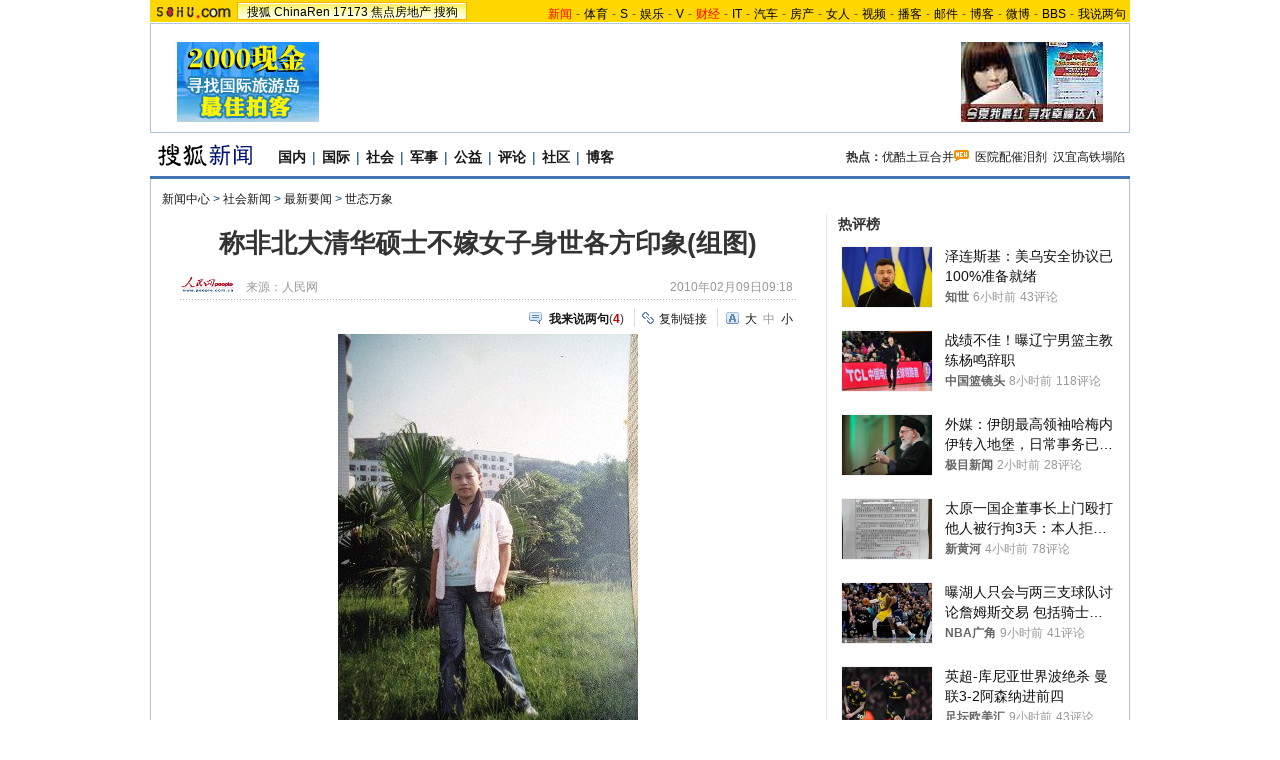

--- FILE ---
content_type: text/html
request_url: https://news.sohu.com/20100209/n270151587.shtml
body_size: 29133
content:
<!DOCTYPE html PUBLIC "-//W3C//DTD XHTML 1.0 Transitional//EN"
	"https://www.w3.org/TR/xhtml1/DTD/xhtml1-transitional.dtd">
















<html>
<head>
<meta http-equiv="content-type" content="text/html; charset=gb2312" />
<meta name="description" content="称非北大清华硕士不嫁女子身世各方印象(组图)">
<meta name="keywords" content="北大 清华">
<meta name="robots" content="all">
<meta http-equiv="X-UA-Compatible" content="IE=EmulateIE7" />
<title>称非北大清华硕士不嫁女子身世各方印象(组图)-搜狐新闻</title>
<script src="https://www.sohu.com/sohuflash_1.js" type="text/javascript"></script>
<script src="https://css.sohu.com/upload/global1.0.0.9.js" type="text/javascript"></script>
<link type="text/css" rel="stylesheet" href="https://css.sohu.com/upload/global1.3.css" />
<link type="text/css" rel="stylesheet" href="https://css.sohu.com/upload/article/09/module.css" />
<link type="text/css" rel="stylesheet" href="https://css.sohu.com/upload/article/09/style20100513.css" />
<link type="text/css" rel="stylesheet" href="https://css.sohu.com/upload/article/09/card_comment.css" />
<style>
#chLogo .left{width:660px}
#chLogo .right{width:315px}

#contentA,#contentC{background:url(https://news.sohu.com/upload/pagerevision20090916/bgy.gif) repeat-y}
#contentA .argue .btn span,.function .commentLink,.function .copylink,.function .fontSize,.function .editor,.lbgA,.lbgB,.rbgA,.rbgB,.lnowA,.rnowA{background:url(https://news.sohu.com/upload/pagerevision20090916/icon.gif) no-repeat}
#contentC{background-position:-980px 0}

.line{background:url(https://news.sohu.com/upload/pagerevision20090916/xx1.gif);height:1px;width:92%;margin:0 auto;overflow:hidden;clear:both;font-size:1px}
.lineA{background:#4273B3;height:3px;clear:both;font-size:1px;}
.bordA{border-top:2px #AFC5DB solid}
.bgA{background:#F4F4F4}
.bgB{background:#ECF1F6}

/* 今日重要新闻 */
#contentA .boxA{height:257px;overflow:hidden}
#contentA .boxA .f14b{font-size:14px;font-weight:bold}

/* 网友关注排行 */
#contentA .boxB{height:301px;overflow:hidden}
#contentA .boxB .snList li em{background:#8AA8C6;border:1px #8AA8C6 solid;color:#FFF}

/* 搜狐重点关注 */
#contentA .boxC{height:392px;overflow:hidden}
#contentA .boxC .list12 ul{clear:both;margin:12px auto 10px}
#contentA .boxC .look{margin:10px auto 0}
#contentA .boxC .look h3{height:21px;padding:0 12px;margin:0 auto 4px;}
#contentA .boxC .look h3 span{float:left;width:60px;height:16px;padding-top:5px;background:#8AA8C6;font-weight: bold;color:#FFF;line-height:14px}
#contentA .boxC .look p{padding-left:16px;text-align:left;line-height:24px}

.title{height:28px;padding:0 16px;border-bottom:2px #AFC5DB solid;background:#FFF;color:#333;line-height:28px;text-align:right}
.title span{float:left;font-weight: bold;font-size:14px}

/* 频道维护 */
#contentA .blockA{width:675px;margin:18px 0 0 auto;border:1px #E8E8E8 solid;border-left:0;border-right:0}
#contentA .blockA .l{width:284px;margin-left:30px}
#contentA .blockA .r{width:284px;margin-right:28px;padding-left:26px;border-left:1px #E8E8E8 solid;}
#contentA .blockA h2{height:24px;margin:14px auto 0;line-height:24px}
#contentA .blockA h2 span{font-size:14px}
#contentA .blockA .pt{margin:8px auto 0;color:#333;line-height:18px}
#contentA .blockA .pt div{margin-right:12px}
#contentA .blockA .pt h4{margin-bottom:6px;font-weight: bold;color:#004276;line-height:18px;font-size:14px}
#contentA .blockA .list12 ul{margin:20px auto 0}
#contentA .blockA .list12 .more{margin:0 auto 11px;padding-right:6px;line-height:24px}
#contentA .blockA .list14 ul{margin:20px auto 0}
#contentA .blockA .list14 li{background:url(https://images.sohu.com/uiue/dot.gif) no-repeat;background-position:0 0;padding:5px 0 5px 14px}
#contentA .blockA .list14 .more{margin:0 auto 11px;padding-right:6px;line-height:24px}
#contentA .blockAA{border-top:0;margin:0 0 0 auto;}

.blogHot{height:290px}
#contentA .left .blockA{display:none}
#contentA .left .blockAA{display:block}

/* 大视野 2010-09-08 */
#contentA .coverAge .pp{width:632px}
#contentA .coverAge .pp li{width:146px;height:114px;padding-top:2px;margin:0 5px 10px;border:1px #E8E8E8 solid;}
#contentA .coverAge .pp h5{height:20px;}
</style>
<script type="text/javascript">
//元素名称：m_n; tab_m_n
//count:交换的个数
function showDiv(m,n,count){
	for(var i=1;i<=count;i++){
	if (i==n){			
		getObject("li_"+m+"_"+i).className="libg";
		getObject("div_"+m+"_"+i).className="show";
	}else {
		getObject("li_"+m+"_"+i).className="";
		getObject("div_"+m+"_"+i).className="hidden";
		}
	}
}

function getObject(objectId) {
	if(document.getElementById && document.getElementById(objectId)) {
	// W3C DOM
	return document.getElementById(objectId);
	} else if (document.all && document.all(objectId)) {
	// MSIE 4 DOM
	return document.all(objectId);
	} else if (document.layers && document.layers[objectId]) {
	// NN 4 DOM.. note: this won't find nested layers
	return document.layers[objectId];
	} else {
	return false;
	}	
}

function showtab(m,n,count){
	for(var i=1;i<=count;i++){
		if (i==n){			
			$("td_"+m+"_"+i).className="libg";
			$("tab_"+m+"_"+i).className="show";
			}
		else {
			$("td_"+m+"_"+i).className="";
			$("tab_"+m+"_"+i).className="hidden";
			}
	}
}

//转换字号
function doZoom(size){
	if(size==12){
		$("contentText").style.fontSize = size + "px";
		$("fs12").style.display = "";
		$("fs14").style.display = "none";
		$("fs16").style.display = "none";
	}
	if(size==14){
		$("contentText").style.fontSize = size + "px";
		$("fs12").style.display = "none";
		$("fs14").style.display = "";
		$("fs16").style.display = "none";
	}
	if(size==16){
		$("contentText").style.fontSize = size + "px";
		$("fs12").style.display = "none";
		$("fs14").style.display = "none";
		$("fs16").style.display = "";
	}
}

function copyLink(){
	try {
		var cText =  document.location.toString();
		if (window.clipboardData) {
			window.clipboardData.setData("Text", cText);
			alert("复制完成!");
		} else if (window.netscape) {
			try {
				netscape.security.PrivilegeManager.enablePrivilege("UniversalXPConnect");
			} catch (e) {
				alert("您的浏览器设置为不允许复制！\n如果需要此操作，请在浏览器地址栏输入'about:config'并回车\n然后将'signed.applets.codebase_principal_support'设置为'true',再重试复制操作!");
				return false;
			}
			var clip = Components.classes['@mozilla.org/widget/clipboard;1'].createInstance(Components.interfaces.nsIClipboard);
			if (!clip) 
				return;
			var trans = Components.classes['@mozilla.org/widget/transferable;1'].createInstance(Components.interfaces.nsITransferable);
			if (!trans) {
				return;
			}
			trans.addDataFlavor('text/unicode');
			var str = new Object();
			var len = new Object();
			var str = Components.classes["@mozilla.org/supports-string;1"].createInstance(Components.interfaces.nsISupportsString);
			
			str.data = cText;
			trans.setTransferData("text/unicode", str, cText.length * 2);
			var clipid = Components.interfaces.nsIClipboard;
			if (!clip) 
				return false;
			clip.setData(trans, null, clipid.kGlobalClipboard);
			alert("复制完成!");
		}
	} catch (e) {
	}
};

//媒体来源
function media_span_url(id_media_span_url) {
    if(id_media_span_url) {
        id_media_span = $('media_span');
        if(!id_media_span.getElementsByTagName('a').length) {
            id_media_span.innerHTML = '<a href=\'' + id_media_span_url + '\' target=\'_blank\'>' + id_media_span.firstChild.nodeValue + '</a>';
        }
    }
}
//我说两句
function checkInput(){
	var author = $("author")
	var anonymous = $("anonymous")
	var content = $("ccontent");
	var title = $("comment.title");
	var debate = $("comment.debate");
	var spcontent = $("spcontent");
	var opcontent = $("opcontent");
	var errormsg = "";
	
	if ($("ppbannerC") && $("ppcardC")) {
		PassportSComent.parsePassportCookie();
		var userId = PassportSComent.cookie['userid'];
		if (!userId) {
		
			errormsg = "* 请登录后发言\n";
			if (document.loginformComment && document.loginformComment.pemail) document.loginformComment.pemail.focus();
		} else {
			document.commentForm.author.value = userId;
		}
	} else {
		if (!anonymous.checked && author.value == "") {
			errormsg = "* 请输入用户昵称，再提交\n";
			author.focus();
		}
		
		if (!anonymous.checked && author.value.length > 16) {
			errormsg = "* 昵称不能超过16个字符\n";
			author.focus();
		}
	}
	
	if (title && debate && debate.checked && spcontent && opcontent) {
		if (spcontent.value == "" || spcontent.value.match(/^\s*$/)) {
			errormsg = errormsg + "*正方内容不能为空\n";
			spcontent.focus();
		}
		if (opcontent.value == "" || opcontent.value.match(/^\s*$/)) {
			errormsg = errormsg + "*反方内容不能为空\n";
			opcontent.focus();
		}
		if (debate.checked && title.value != "") {
			content.value = spcontent.value + "PK" + opcontent.value;
		}
		if (content.value.length > 1500) {
			errormsg = errormsg + "* 内容不能超过1500个字符\n";
			content.focus();
		}
	} else {
		if (content.value.match(/^\s*$/)) {
			errormsg = errormsg + "* 内容不能为空\n";
			content.focus();
		}
		if (content.value.length > 1500) {
			errormsg = errormsg + "* 内容不能超过1500个字符\n";
			content.focus();
		}
	}
	
	if (title && debate) {
		if (debate.checked && (title.value == "" || title.value.match(/^\s*$/))) {
			errormsg = errormsg + "* 辩论话题的标题不能为空\n";
		}
		if (title.value.length > 24) {
			errormsg = errormsg + "* 标题不能超过24个字符\n";
			title.focus();
		}
	}
	if (errormsg) {
		alert(errormsg);
		return false;
	}
	
}

function switchAnonymous(){
	var author = $("author")
	var anonymous = $("anonymous")
	if (anonymous.checked) {
		author.value = "搜狐网友";
		anonymous.value = "true";
	} else {
		author.value = "";
		anonymous.value = "false";
		author.focus();
	}
}

function changeAuthor(){
	var author = $("author");
	var anonymous = $("anonymous");
	if (author.value != "搜狐网友") {
		anonymous.checked = false;
		anonymous.value = "false";
	} else {
		anonymous.checked = true;
		anonymous.value = "true";
	}
	
}

function switchDebate(){
	var title = $("comment.title")
	var debate = $("comment.debate")
	
	if (debate.checked) {
		title.value = "";
		debate.value = "true";
		title.disabled = false;
		
	} else {
		debate.value = "false";
		title.value = "输入标题可以设置以上内容成为辩论话题";
		title.disabled = true;
	}
}

function comment(){
	if ($('argueForm').style.display == '') {
		$('argueForm').style.display = 'none';
		$('replyForm').style.display = '';
	} else {
		$('argueForm').style.display = '';
		$('replyForm').style.display = 'none';
	}
	switchDebate();
}

var clickCount = 0;
var contentText = "您需要注册后才能参与话题讨论，并请文明上网，理性发言。注册成功后，您还可获得搜狐社区20积分。";
function clearCommentContent(oObject){
	clickCount++;
	if (clickCount == 1) {
		oObject.value = "";
	}
}

function checkCommentContent(oObject){
	if (clickCount == 0) alert("请先填写您的个人看法");
	else if (checkInput() != false) oObject.form.submit();
}
function creset(){
	if($("argueForm").style.display == "none"){
		$("ccontent").value = contentText;
	}else{
		$("comment.title").value = "";
		$("spcontent").value = "";
		$("opcontent").value = contentText;
	}
}
</script>
<script  type='text/javascript'>
var sogou_is_brand = new Object();
sogou_is_brand["pid"]  = 'sohu__brand';
sogou_is_brand["charset"]   = 'gb2312';
sogou_is_brand["sohuurl"] = document.location.href;
</script>

</head>

<body>
<!-- 标准头开始 -->

<div id="logo_nav">
	<a href="https://www.sohu.com"><img src="https://images.sohu.com/uiue/sohu_logo/sohu_logo3.gif" width="87" height="22" alt="搜狐网站" border="0" class="left" /></a>
	<div id="matrix_nav">
		<a href="https://www.sohu.com">搜狐</a> 
		<a href="https://www.chinaren.com">ChinaRen</a> 
		<a href="https://www.17173.com">17173</a>
		<a href="https://house.focus.cn/">焦点房地产</a> 
		<a href="https://www.sogou.com">搜狗</a>
	</div>
	<div id="nav">
	<a href="https://news.sohu.com/"><font color="#ff0000">新闻</font></a>-<a href="https://sports.sohu.com/">体育</a>-<a href="https://s.sohu.com/">S</a>-<a href="https://yule.sohu.com/">娱乐</a>-<a href="https://tv.sohu.com/yule/">V</a>-<a href="https://business.sohu.com/"><font color="#ff0000">财经</font></a>-<a href="https://it.sohu.com/">IT</a>-<a href="https://auto.sohu.com/">汽车</a>-<a href="https://house.focus.cn/">房产</a>-<a href="https://women.sohu.com/">女人</a>-<a href="https://tv.sohu.com/">视频</a>-<a href="https://my.tv.sohu.com/">播客</a>-<a href="https://login.mail.sohu.com/">邮件</a>-<a href="https://blog.sohu.com/">博客</a>-<a href="https://t.sohu.com/">微博</a>-<a href="https://club.sohu.com/">BBS</a>-<a href="https://comment2.news.sohu.com/">我说两句</a>
</div>
</div>

<!-- 标准头end -->

<!-- 翻牌广告 st -->
<div id="turnAD" class="area">
	<div class="left"><SOHUADCODE><div id="69d3d0cd8a756eb3ace1e918e7123777"></div>

<script type="text/javascript" src="https://txt.go.sohu.com/ip/soip"></script>
<script language="javascript">
if(window.location.href.getQueryString("ip")==null)
AdLoc=sohu_IP_Loc.substr(0,4);
else
AdLoc=window.location.href.getQueryString("ip");
</script>
<script type="text/javascript">
     switch (AdLoc) {
         case "CN44"://广东
             if(sohu_IP_Loc.substr(0,6)=='CN4403'||sohu_IP_Loc.substr(0,6)=='CN4419'||sohu_IP_Loc.substr(0,6)=='CN4413'){
              //深圳 定向深圳、东莞、惠州
document.getElementById('69d3d0cd8a756eb3ace1e918e7123777').innerHTML ='<a href="https://hn.focus.cn/fztdir/zjpk/index.php" target=_blank><img src="https://images.sohu.com/bill/s2009/focus/zjpk142-80.jpg" border=0 width=142 height=80></img></a>';
             }else{
             //广州 定向除深圳、东莞、惠州之外的广东地区
document.getElementById('69d3d0cd8a756eb3ace1e918e7123777').innerHTML ='<a href="https://hn.focus.cn/fztdir/zjpk/index.php" target=_blank><img src="https://images.sohu.com/bill/s2009/focus/zjpk142-80.jpg" border=0 width=142 height=80></img></a>';
         }
             break;
         case "CN31"://上海
document.getElementById('69d3d0cd8a756eb3ace1e918e7123777').innerHTML ='<a href="https://hn.focus.cn/fztdir/zjpk/index.php" target=_blank><img src="https://images.sohu.com/bill/s2009/focus/zjpk142-80.jpg" border=0 width=142 height=80></img></a>';
             break;
         case "CN12"://天津
document.getElementById('69d3d0cd8a756eb3ace1e918e7123777').innerHTML ='<a href="https://hn.focus.cn/fztdir/zjpk/index.php" target=_blank><img src="https://images.sohu.com/bill/s2009/focus/zjpk142-80.jpg" border=0 width=142 height=80></img></a>';
             break;
         case "CN32"://江苏（南京）
document.getElementById('69d3d0cd8a756eb3ace1e918e7123777').innerHTML ='<a href="https://hn.focus.cn/fztdir/zjpk/index.php" target=_blank><img src="https://images.sohu.com/bill/s2009/focus/zjpk142-80.jpg" border=0 width=142 height=80></img></a>';
             break;
         case "CN33"://浙江（杭州）
document.getElementById('69d3d0cd8a756eb3ace1e918e7123777').innerHTML ='<a href="https://hn.focus.cn/fztdir/zjpk/index.php" target=_blank><img src="https://images.sohu.com/bill/s2009/focus/zjpk142-80.jpg" border=0 width=142 height=80></img></a>';
             break;
         case "CN37"://山东（济南）
document.getElementById('69d3d0cd8a756eb3ace1e918e7123777').innerHTML ='<a href="https://hn.focus.cn/fztdir/zjpk/index.php" target=_blank><img src="https://images.sohu.com/bill/s2009/focus/zjpk142-80.jpg" border=0 width=142 height=80></img></a>';
             break;
         case "CN50"://重庆
document.getElementById('69d3d0cd8a756eb3ace1e918e7123777').innerHTML ='<a href="https://hn.focus.cn/fztdir/zjpk/index.php" target=_blank><img src="https://images.sohu.com/bill/s2009/focus/zjpk142-80.jpg" border=0 width=142 height=80></img></a>';
             break;
         case "CN51"://四川（成都）
document.getElementById('69d3d0cd8a756eb3ace1e918e7123777').innerHTML ='<a href="https://house.focus.cn/ztdir/house_2010ditie/index.php" target=_blank><img src="https://images.sohu.com/bill/s2009/focus/zjpk142-80.jpg" border=0 width=142 height=80></img></a>';
             break;
         case "CN61"://陕西（西安）
document.getElementById('69d3d0cd8a756eb3ace1e918e7123777').innerHTML ='<a href="https://house.focus.cn/ztdir/house_2010ditie/index.php" target=_blank><img src="https://images.sohu.com/bill/s2009/focus/zjpk142-80.jpg" border=0 width=142 height=80></img></a>';
             break;
         default://其他（北京等）
document.getElementById('69d3d0cd8a756eb3ace1e918e7123777').innerHTML ='<a href="https://house.focus.cn/ztdir/house_2010ditie/index.php" target=_blank><img src="https://images.sohu.com/bill/s2009/focus/zjpk142-80.jpg" border=0 width=142 height=80></img></a>';
     }
 </script></SOHUADCODE></div>
	<div class="center"><SOHUADCODE><div class=TurnAD143><div id=TurnAD143 width=590 height=95></div>
 <script type=text/javascript>
try{
var TurnAD143=new Cookie(document,"TurnAD143",24);
TurnAD143.load();
TurnAD143.visit=(TurnAD143.visit==null)?parseInt(Math.random()*3+1):TurnAD143.visit;
if(TurnAD143.visit!=0)var intTurnAD143=TurnAD143.visit;
TurnAD143.visit++;
TurnAD143.visit=(TurnAD143.visit>3)?1:TurnAD143.visit;
TurnAD143.store();
function showTurnAD143(basenum){
if (basenum==1){
var sogou_is_one = new Object();

 

sogou_is_one["pid"]  = 'sohu__brand';

 

sogou_is_one["charset"]   = 'gb2312';

 

sogou_is_one["sohuurl"] = document.location.href;

 

sogou_is_one["iw1"]   = '590';

 

sogou_is_one["ih1"]   = '95';

 

sogou_is_one["place1"] = '1919';

 

sogou_is_one["div_id1"] = 'TurnAD143';

 

function q(s) {return s.replace(/%/g,"%25").replace(/&/g,"%26").replace(/#/g,"%23");}

 

var sogou_is_one_url = "https://sy.brand.sogou.com/brand_ad_new";

 

var one_cnt = 0;

 

for(var p in sogou_is_one)

 

{

 

              sogou_is_one_url += (one_cnt++ ? "&" : "?") + q(p) + "=" + q(sogou_is_one[p]);

 

}

 

var one_js = document.createElement('SCRIPT');

 

one_js.src=sogou_is_one_url;

 

document.getElementsByTagName('head')[0].appendChild(one_js);
}
else if(basenum==2){
var sogou_is_one = new Object();

 

sogou_is_one["pid"]  = 'sohu__brand';

 

sogou_is_one["charset"]   = 'gb2312';

 

sogou_is_one["sohuurl"] = document.location.href;

 

sogou_is_one["iw1"]   = '590';

 

sogou_is_one["ih1"]   = '95';

 

sogou_is_one["place1"] = '1919';

 

sogou_is_one["div_id1"] = 'TurnAD143';

 

function q(s) {return s.replace(/%/g,"%25").replace(/&/g,"%26").replace(/#/g,"%23");}

 

var sogou_is_one_url = "https://sy.brand.sogou.com/brand_ad_new";

 

var one_cnt = 0;

 

for(var p in sogou_is_one)

 

{

 

              sogou_is_one_url += (one_cnt++ ? "&" : "?") + q(p) + "=" + q(sogou_is_one[p]);

 

}

 

var one_js = document.createElement('SCRIPT');

 

one_js.src=sogou_is_one_url;

 

document.getElementsByTagName('head')[0].appendChild(one_js);
}
else{
var sogou_is_one = new Object();

 

sogou_is_one["pid"]  = 'sohu__brand';

 

sogou_is_one["charset"]   = 'gb2312';

 

sogou_is_one["sohuurl"] = document.location.href;

 

sogou_is_one["iw1"]   = '590';

 

sogou_is_one["ih1"]   = '95';

 

sogou_is_one["place1"] = '1919';

 

sogou_is_one["div_id1"] = 'TurnAD143';

 

function q(s) {return s.replace(/%/g,"%25").replace(/&/g,"%26").replace(/#/g,"%23");}

 

var sogou_is_one_url = "https://sy.brand.sogou.com/brand_ad_new";

 

var one_cnt = 0;

 

for(var p in sogou_is_one)

 

{

 

              sogou_is_one_url += (one_cnt++ ? "&" : "?") + q(p) + "=" + q(sogou_is_one[p]);

 

}

 

var one_js = document.createElement('SCRIPT');

 

one_js.src=sogou_is_one_url;

 

document.getElementsByTagName('head')[0].appendChild(one_js);
}
}
showTurnAD143(intTurnAD143);
}catch(e){}
</script>
</div></SOHUADCODE></div>
	<div class="right"><SOHUADCODE><div id="69d3d0cd8a756eb3ace1e918e7b4168e"></div>

<script type="text/javascript" src="https://txt.go.sohu.com/ip/soip"></script>
<script language="javascript">
if(window.location.href.getQueryString("ip")==null)
AdLoc=sohu_IP_Loc.substr(0,4);
else
AdLoc=window.location.href.getQueryString("ip");
</script>
<script type="text/javascript">
     switch (AdLoc) {
         case "CN44"://广东
             if(sohu_IP_Loc.substr(0,6)=='CN4403'||sohu_IP_Loc.substr(0,6)=='CN4419'||sohu_IP_Loc.substr(0,6)=='CN4413'){
              //深圳 定向深圳、东莞、惠州
document.getElementById('69d3d0cd8a756eb3ace1e918e7b4168e').innerHTML ='<a href="https://house.focus.cn/ztdir/2011hongdongxiari/index.php?reloadworkpage=y" target=_blank><img src="https://images.sohu.com/bill/s2009/focus/hdxr142-80.jpg" border=0 width=142 height=80></img></a>';
             }else{
             //广州 定向除深圳、东莞、惠州之外的广东地区
document.getElementById('69d3d0cd8a756eb3ace1e918e7b4168e').innerHTML ='<a href="https://house.focus.cn/ztdir/2011hongdongxiari/index.php?reloadworkpage=y" target=_blank><img src="https://images.sohu.com/bill/s2009/focus/hdxr142-80.jpg" border=0 width=142 height=80></img></a>';
         }
             break;
         case "CN31"://上海
document.getElementById('69d3d0cd8a756eb3ace1e918e7b4168e').innerHTML ='<a href="https://house.focus.cn/ztdir/2011hongdongxiari/index.php?reloadworkpage=y" target=_blank><img src="https://images.sohu.com/bill/s2009/focus/hdxr142-80.jpg" border=0 width=142 height=80></img></a>';
             break;
         case "CN12"://天津
document.getElementById('69d3d0cd8a756eb3ace1e918e7b4168e').innerHTML ='<a href="https://house.focus.cn/ztdir/2011hongdongxiari/index.php?reloadworkpage=y" target=_blank><img src="https://images.sohu.com/bill/s2009/focus/hdxr142-80.jpg" border=0 width=142 height=80></img></a>';
             break;
         case "CN32"://江苏（南京）
document.getElementById('69d3d0cd8a756eb3ace1e918e7b4168e').innerHTML ='<a href="https://house.focus.cn/ztdir/2011hongdongxiari/index.php?reloadworkpage=y" target=_blank><img src="https://images.sohu.com/bill/s2009/focus/hdxr142-80.jpg" border=0 width=142 height=80></img></a>';
             break;
         case "CN33"://浙江（杭州）
document.getElementById('69d3d0cd8a756eb3ace1e918e7b4168e').innerHTML ='<a href="https://house.focus.cn/ztdir/2011hongdongxiari/index.php?reloadworkpage=y" target=_blank><img src="https://images.sohu.com/bill/s2009/focus/hdxr142-80.jpg" border=0 width=142 height=80></img></a>';
             break;
         case "CN37"://山东（济南）
document.getElementById('69d3d0cd8a756eb3ace1e918e7b4168e').innerHTML ='<a href="https://house.focus.cn/ztdir/2011hongdongxiari/index.php?reloadworkpage=y" target=_blank><img src="https://images.sohu.com/bill/s2009/focus/hdxr142-80.jpg" border=0 width=142 height=80></img></a>';
             break;
         case "CN50"://重庆
document.getElementById('69d3d0cd8a756eb3ace1e918e7b4168e').innerHTML ='<a href="https://house.focus.cn/ztdir/2011hongdongxiari/index.php?reloadworkpage=y" target=_blank><img src="https://images.sohu.com/bill/s2009/focus/hdxr142-80.jpg" border=0 width=142 height=80></img></a>';
             break;
         case "CN51"://四川（成都）
document.getElementById('69d3d0cd8a756eb3ace1e918e7b4168e').innerHTML ='<a href="https://house.focus.cn/ztdir/2011hongdongxiari/index.php?reloadworkpage=y" target=_blank><img src="https://images.sohu.com/bill/s2009/focus/hdxr142-80.jpg" border=0 width=142 height=80></img></a>';
             break;
         case "CN61"://陕西（西安）
document.getElementById('69d3d0cd8a756eb3ace1e918e7b4168e').innerHTML ='<a href="https://house.focus.cn/ztdir/2011hongdongxiari/index.php?reloadworkpage=y" target=_blank><img src="https://images.sohu.com/bill/s2009/focus/hdxr142-80.jpg" border=0 width=142 height=80></img></a>';
             break;
         default://其他（北京等）
document.getElementById('69d3d0cd8a756eb3ace1e918e7b4168e').innerHTML ='<a href="https://house.focus.cn/msgview/7073/212824456.html" target=_blank><img src="https://images.sohu.com/bill/s2009/focus/drzj142-80.jpg" border=0 width=142 height=80></img></a>';
     }
 </script></SOHUADCODE></div>
</div>
<!-- 翻牌广告 end -->

<!-- 频道logo st -->
<div id="chLogo" class="area">
	<div class="left">
		
			<a href="https://news.sohu.com/" target="_blank"><img src="https://news.sohu.com/upload/pagerevision20090916/news_logo3.gif" width="110" height="24" alt="" /></a>
		
		
		
		   <a href="https://news.sohu.com/guoneixinwen.shtml" target="_blank">国内</a>|<a href="https://news.sohu.com/guojixinwen.shtml" target="_blank">国际</a>|<a href="https://news.sohu.com/shehuixinwen.shtml" target="_blank">社会</a>|<a href="https://mil.news.sohu.com/" target="_blank">军事</a>|<a href="https://gongyi.sohu.com/" target="_blank">公益</a>|<a href="https://star.news.sohu.com/" target="_blank">评论</a>|<a href="https://club.news.sohu.com/" target="_blank">社区</a>|<a href="https://blog.sohu.com/news/" target="_blank">博客</a>
		
	</div>
	<div class="right">
		<strong>热点：</strong><a href="https://news.sohu.com/20120313/n337542775.shtml" target="_blank">优酷土豆合并<img src="https://news.sohu.com/upload/pagerevision20090916/pic01.gif" width="15" height="12" alt="优酷土豆合并"/></a>&nbsp;&nbsp;<a href="https://news.sohu.com/20120313/n337516239.shtml" target="_blank">医院配催泪剂</a>&nbsp;&nbsp;<a href="https://pic.news.sohu.com/group-332321.shtml" target="_blank">汉宜高铁塌陷</a>
	</div>
</div>
<!-- 频道logo end -->

<div class="lineA area"></div>

<!-- 当前位置 st -->
<div id="location" class="area">
	<a href=https://news.sohu.com/>新闻中心</a> &gt; <a href=https://news.sohu.com/shehuixinwen.shtml>社会新闻</a> &gt; <a href=https://news.sohu.com/1/0903/63/subject212846373.shtml>最新要闻</a> &gt; <a href=https://news.sohu.com/bagua.shtml><a name='世态万象'>世态万象</a></a>
</div>
<!-- 当前位置 end -->

<div id="contentA" class="area">
	<div class="left">
		<h1>称非北大清华硕士不嫁女子身世各方印象(组图)</h1>
		
		<!-- 来源 时间 st -->
		<div class="sourceTime">
			<div class="l">
			
				<a href=https://www.people.com.cn/ target=_blank><img src=https://photocdn.sohu.com/20061227/Img247292527.gif height="15px"/></a>
				来源：<span id="media_span">人民网</span>
				
			
			</div>
			<div class="r">2010年02月09日09:18</div>
		</div>
		<!-- 来源 时间 end -->
		<div class="line"></div>
		
		<!-- 功能 st -->
		<div class="function clear">
			<div class="l"><SOHUADCODE>
</SOHUADCODE></div>
			<div class="r">
				<div class="commentLink"><a href="https://comment2.news.sohu.com/t_270151587.html" target="_blank"><strong>我来说两句</strong></a>(<span id="commA">0</span>)</div>
				<div class="copylink"><a href="javascript:void(0)" onclick="copyLink()">复制链接</a></div>
				<div class="fontSize" id="fs12" style="display:none"><a href="javascript:doZoom(16)">大</a><a href="javascript:doZoom(14)">中</a><span>小</span></div>
<div class="fontSize" id="fs14"><a href="javascript:doZoom(16)">大</a><span>中</span><a href="javascript:doZoom(12)">小</a></div>
<div class="fontSize" id="fs16" style="display:none"><span>大</span><a href="javascript:doZoom(14)">中</a><a href="javascript:doZoom(12)">小</a></div>
			</div>
		</div>
		<!-- 功能 end -->
		
		<!-- 正文 st -->
		<div class="text clear" id="contentText">
			
			
			<CENTER>
<CENTER>
<TABLE border=0 cellSpacing=4 cellPadding=1 align=center>
<TBODY>
<TR>
<TD><table cellspacing=0 cellpadding=0 border=0><tr><td><IMG border=0 src="https://photocdn.sohu.com/20100209/Img270151588.jpg" width=300 height=400></td></tr></table></TD></TR>
<TR>
<TD vAlign=top align=middle></TD></TR></TBODY></TABLE></CENTER></CENTER>
<CENTER><FONT style="FONT-SIZE: 12px">罗玉凤读书时的照片</FONT></CENTER><BR>
<CENTER>
<CENTER>
<TABLE border=0 cellSpacing=4 cellPadding=1 align=center>
<TBODY>
<TR>
<TD><table cellspacing=0 cellpadding=0 border=0><tr><td><IMG border=0 src="https://photocdn.sohu.com/20100209/Img270151589.jpg" width=300 height=225></td></tr></table></TD></TR>
<TR>
<TD vAlign=top align=middle></TD></TR></TBODY></TABLE></CENTER></CENTER>
<CENTER><FONT style="FONT-SIZE: 12px">王云对女儿的做法很无语</FONT></CENTER><BR>　　<STRONG>“非清华北大研究生不嫁”、号称“前后300年无人超越”的綦江女孩罗玉凤身世大起底</STRONG><BR><BR>　　<STRONG>从小到大她其实是个爱读书、懂事的孩子，母亲、老师觉得如今的她已判若两人</STRONG><BR><BR>　　身高1米46，自称9岁博览群书，号称“前后300年无人超越”、“非清华北大生不嫁”……在上海一家超市当收银员的綦江县赶水镇25岁女孩罗玉凤，各种雷言囧语层出不穷，开出令人咋舌的高标准征婚条件，在网络上一“炮”而红。<BR><BR>　　昨日，记者深入“凤姐”出生地以及学校，对罗玉凤身世进行还原。采访中发现，罗玉凤生于贫困之家，从小到大是个懂事的孩子。对于她如今的表现，大家认为“判若两人”，“不能理解，更也不能接受”。她的母亲王云更是因女儿的出位举动身心备受折磨：“别丢人现眼了，妈没地方搁这张老脸啊！”<BR><BR>　　<STRONG>母亲眼中的凤姐</STRONG><BR><BR>　　<STRONG>生于綦江贫困农家</STRONG><BR><BR>　　昨上午，记者来到綦江县赶水镇洋渡村罗玉凤的老家——綦江铁矿背后。听说记者找“罗玉凤”家，几乎所有的人都知道是怎么回事！“上网征婚那个哟？把綦江人的脸都丢尽了！”一些村民说。<BR><BR>　　罗玉凤的母亲王云(化名)正在一个破旧的小窝棚内煮饭。屋内昏暗无光。灶是用泥土和砖垒起来的，一口大铁锅里装满猪食，另一边架着的一只锑锅，煮着清水白菜，没有丁点油水。灶面上卧着一只肮脏的老猫。王云上身穿着陈旧布衣服，47岁的她满脸皱纹，粗糙的双手上张着条条裂口。邻居们告诉记者：“王云过得非常艰苦，非常不容易！”<BR><BR>　　王云共育有三个孩子，老大罗玉凤和二儿子是她与前夫所生，老三是她与现任丈夫赵三(化名)所生。<BR><BR>　　王云说：“一家五口人只有不到7厘地，日子过得非常清苦。许多时候靠吃低保度日。”因无地可耕，50岁的赵三在家附近打零工。20岁的二儿子在一家工厂上班，老三今年15岁，还在土台中学读书。<BR><BR>　　<STRONG>读书时从不乱花钱</STRONG><BR><BR>　　“要说读书，姐弟三人只有罗玉凤最得行！”王云说：“玉凤不喜欢说话，也不喜欢出门，就是喜欢读书。要考试时还经常半夜起来复习。”王云称，玉凤的一年级是在土台村上的，她离婚改嫁到洋渡村后，玉凤也就到洋渡读小学、中学，当时的成绩在班上是前二三名，关于玉凤自称“9岁博览群书”的说法，王云说孩子“在冲壳子，吹牛！”<BR><BR>　　罗玉凤2001年初中毕业时，同时考上了打通中学和綦江师范学校(现在更名綦江实验中学)。玉凤当初的理想也是读高中考大学，但由于家里太穷，她到打通中学读了一周后，重新走进了綦江师范校门，在普师班读“3+2”(先在綦师读3年中专，后到重庆教育学院读两年大专)。玉凤那时非常懂事，从不乱花钱，家里每月只给她150元生活费，她就够用了。<BR><BR>　　2006年，玉凤毕业后，被奉节县黄泗小学录用。“玉凤毕业到奉节报到时，车费是她自己从生活费中节余出来的，当时下去是净人一个，啥都没有，连被盖卷都是她自己省钱买的。”王云说。玉凤到奉节工作期间，本来工资都低，但她还给家里寄过一些钱。<BR><BR>　　2008年8月开学前夕，罗玉凤离开奉节黄泗小学赴上海打工，至今未给家里寄回一分钱。<BR><BR>　　如今丢不起这脸啊　王云说，自己对女儿的“这个事情”实在不理解，“她之前没有受过啥刺激，咋就变成这样了呢？”王云百思不得其解，她一方面担心女儿，另一方面又觉得丢人现眼，可女儿不听她的劝告，令她无可奈何，身心倍受折磨。“白天怕别人问及，晚上连瞌睡都睡不着。”<BR><BR>　　面对别人问她“是否看见女儿上电视了？”她只好称“没看见，只是听说了”，“其实哪里没看见嘛，是丢不起这个脸呀！”她没有女儿的电话，但通过问二儿子，将玉凤的QQ号给了我，她希望记者能劝劝玉凤，别再折腾。<BR><BR>　　昨记者采访中，认识罗玉凤的许多人对她都不愿多谈及，有人认为认识她就是种耻辱。仅有一两人表示“无所谓”。<BR><BR>　　<STRONG>老师眼中的凤姐</STRONG><BR><BR>　　<STRONG>文静爱看书不喜欢说话</STRONG><BR><BR>　　记者在綦江实验中学采访，曾担任过她科任老师的张老师等称：“对罗玉凤有印象，是一个比较文静、喜欢看书，不喜欢多讲话的孩子。成绩也还算可以。”至于其他就不太清楚了。他们都知道玉凤近日“很出名”。土台村一位自称和罗玉凤初中同过学的刘姓青年称：“罗玉凤小时候其实不是这个样子，不晓得她这次是哪根神经不对头了！”<BR><BR>　　王云说，玉凤到重庆教育学院读书后，家里每月只给她100元生活费，缺口全靠她自己“勤工俭学”和学校的“困难补助”填补，但每月总共也不过250元。该学院教育系团总支马老师证实，罗玉凤2004年入校，2006年毕业，所就读的专业是汉语言文学专业。<BR><BR>　　马老师说，他只记得罗玉凤家庭条件特别不好，所以入学后就申请了勤工俭学，和其余的7个同学一起，打扫教室和办公室的卫生，每个月可以挣到150块钱。在马老师印象中，罗玉凤平常和同学老师的交流很少，但是很喜欢自己写东西。“很内向，和网上传的完全不像一个人。”<BR><BR>　　<STRONG>同事眼中的凤姐</STRONG><BR><BR>　　<STRONG>爱情事业受挫被迫离校</STRONG><BR><BR>　　黄泗小学是奉节偏远的乡村学校之一，如今乡已拆销。罗玉凤在那里教了两年书，2008年6月离开。罗玉凤喜欢教书，她母亲说，当初她选择去奉节，甚至连家人都没告诉。特别喜欢当老师的罗玉凤，为何连签约时承诺的三年都没教满就离开了黄泗？<BR><BR>　　王云说，玉凤主要是觉得那个地方太偏僻了，所以才决定离开的。黄泗小学一高姓老师则告诉记者，罗玉凤觉得自己是个大学生很了不起，到黄泗后，和同事们关系搞不好，和学生的关系也处不好。开始学校让她教六年级，可教了几天后大家发觉不行，将她调到教三年级，后又调到教一年级。她想和该校一个男教师谈恋爱，但这个老师看不上她。“在事业和爱情都不如意的情况下，她被迫离开了学校。”<BR><BR>　　黄泗小学原校长——罗玉凤博客日记中提到的“第一个抱她的男人杨厚刚”则告诉记者：“玉凤教书、为人都不错。”玉凤母亲昨也在接受记者采访时称，2008年秋季开学期间，杨校长还打电话来找过玉凤，“说她如果不想打工了就回去，学校还照样接纳她。”<BR><BR>　　出来混就要放得开，撒了欢就没了边，本来嘛，婚姻市场已乱象丛生，连高知博士“剩女”们也暗生叹息，对自己的未来没有什么自信，宇宙无敌超级第一自信凤姐这么一搅浑水，在让人喷饭的同时，估计也让优秀剩女们徒然而生一股豪气，凤姐都可以叫板清华北大硕士，凭什么？对面的男孩看过来，凤姐不是女人的全部，渴望婚姻的还有内秀的我们。——日捣一乱<BR><BR>　　这是一起幕后推手与凤姐合谋的一个商业噱头，凤姐其实傻里透着狡黠，抓准了人们的窥探与取乐心理，壮了自己的声威。而其幕后推手公司深刻洞悉一种时代心理，在这个娱乐至死的年代，丑角文化娱乐公众可以成为一种商业思路，于是凤姐的这种雷人囧语便横空出世。<BR><BR>　　但哪怕是审丑，也会疲劳的，当炒作没有了一个底线，这哄客社会期待有人来挠痒痒的另类价值市场，也终将尘埃落定，当丑星淡出人们视线，其行囊里，将装满着沮丧。——一眼塘鲶鱼<BR><BR>　　<STRONG>走红历程</STRONG><BR><BR>　　去年11月罗玉凤在上海陆家嘴发放1300份征婚传单，列了七个征婚条件征婚。要求对方必须为北大或清华经济学专业硕士毕业生，身高1米76到1米83。<BR><BR>　　1月27日罗玉凤参与江苏卫视《人间》节目——《我要嫁白马王子》。节目组称，因为罗玉凤的男友小吴向《人间》求助，称女友嫌自己条件不好要分手。节目中，罗玉凤雷言囧语不断，节目组还安排了“朋友”和“新男友”出场，随后在网上掀起轩然大波。<BR><BR>　　2月4日某网络营销策划机构发起人约见《广州日报》记者，称罗玉凤事件是该公司一手策划炒作。他称，为吸引社会大众眼球，对“罗玉凤征婚要求与现实制造成强烈反差”。此后，罗玉凤蹿红网络，频繁参加电视节目。但她否认有人给他策划，是一些策划公司想通过说她，炒红自己的公司。<BR><BR>　　<STRONG>经典语录</STRONG><BR><BR>　　他必须具备国际视野，有征服世界的欲望。奥巴马才符合我的征婚标准。(谈择偶)<BR><BR>　　我在*超市工作，世界500强。<BR><BR>　　很多人都说我漂亮。我也知道我漂亮。<BR><BR>　　男人过了三十岁就没看点了，就人老珠黄了。<BR><BR>　　9岁博览群书，20岁到达顶峰，往前300年往后推300年，没有人会超过我，在智力上他们是不可能比我强的，那就在身高和外貌上弥补吧。<BR><BR>　　因为上海是一个经济中心，我这个人对征服经济世界蛮有兴趣的。<BR><BR>　　我经常看的都是社会经济学和一些文学类的著作！比如说，《知音》还有《故事会》。<BR><BR>　　论交际，论人际关系，论工作能力，实在是不但女人，就是男人，也很难和我相比。<BR><BR>　　要说我写诗的风格嘛，比较像顾城，写文章嘛，人家都说我像鲁迅。<BR><BR>　　（重庆晚报冉启虎姜莹摄影报道） (来源：新华网)

 <SCRIPT>media_span_url('https://edu.people.com.cn/GB/10955975.html')</SCRIPT>
			
			

			
		</div>
		<!-- 正文 end -->
		
		<!-- 功能 st -->
		<div class="function clear">
			<div class="l"></div>
			<div class="r">
				<div class="commentLink"><a href="https://comment2.news.sohu.com/t_270151587.html" target="_blank"><strong>我来说两句</strong></a>(<span id="commB">0</span>)</div>
				<div class="copylink"><a href="javascript:void(0)" onclick="copyLink()">复制链接</a></div>
				<div class="editor">
				责任编辑：赵婷
				</div>
			</div>
		</div>
		<!-- 功能 end -->
		
		<!--我信我选st-->
		<SOHUADCODE>
</SOHUADCODE>
		<!--我信我选end-->
		
		<div class="blank8"></div>
		<div class="line"></div>
		
		<!-- 白社会新闻列表 st -->
		<div class="baiList clear">
			<div class="list14">
				<ul>
					<li><a href="https://t.sohu.com/huati/7803?srcid=2005300001" target="_blank"> 二月二抬头龙见喜</a></li>
					<li><a 
href="https://t.sohu.com/live/2960?srcid=2005300003" target="_blank">直击归真堂养熊基地开放日</a></li>
				</ul>
			</div>
		</div>
<div class="line"></div>
		<!-- 白社会新闻列表 end -->
		
		<!-- 搜狗搜索 st -->
		<div class="sogouSearch clear">
			<div class="l"><a href="https://www.sogou.com/" target="_blank"><img src="https://news.sohu.com/upload/pagerevision20090916/pic03.gif" width="95" height="26" alt="" /></a>上网从搜狗开始</div>
			<div class="r">
				<form action="https://news.sogou.com/news" method="get" target="_blank" id="searchform" name="searchform" onsubmit="return CheckKeyWord();" autocomplete="off"> 
				<input type="radio" name="t" id="sogou_web" value="web" onclick="CheckFormAction('web');" />网页&nbsp;&nbsp;<input type="radio" name="t" id="t" value="news" checked onclick="CheckFormAction('news');" />新闻<input type="text" class="tx" name="query" id="query" value="请输入关键词" onfocus="this.style.color='#000';if (this.value=='请输入关键词') this.value='';" onblur="CheckColor();" style="color:#ccc" /><input type="hidden" name="p" id="p" value="02240101" class="inputB" /><input type="submit" class="btn" value="搜　索" /></form></div>
</div>
<script type="text/javascript">
function CheckKeyWord(){
	var sf = document.searchform;
	with(sf){
  if (query.value == "请输入关键词") {
		query.value = "";
		setTimeout("query.value='请输入关键词'", 1000);
	}
 }
	return true;
}

// 改变提交的查询动作
function CheckFormAction(v){
	var sf = document.searchform;
	with(sf){
  if (v=='web') {
		action = "https://www.sogou.com/web";
    p.value = "02240100";				
	} else {
		p.value = "02240101";
		action = "https://news.sogou.com/news";
	}
 }
	return true;
}

//改变输入框颜色
function CheckColor(){
	var query = document.searchform.query;
	if (query.value == "请输入关键词" || query.value == "搜狗搜索，请输入关键词") {
		query.style.color = "#ccc";
	}
}
</script>
		<!-- 搜狗搜索 end -->
		
		<!-- 相关新闻 st -->
		<div class="muNew clear">
			<div class="l">
				<h2><span>相关新闻</span></h2>
				<div class="list14">
					

			 <ul> 		<li><span>10-02-09</span>·<a href="https://news.sohu.com/20100209/n270149266.shtml" onclick="return sogouRelateNews(this);" len="10"  ind="1" target="_blank">北大自主招生面试题引关注 仍需进一步深化改革</a></li>
								<li><span>10-02-09</span>·<a href="https://news.sohu.com/20100209/n270146934.shtml" onclick="return sogouRelateNews(this);" len="10"  ind="2" target="_blank">校长推荐上北大考生全获加分认证 可加20或30分(图</a></li>
								<li><span>10-02-09</span>·<a href="https://news.sohu.com/20100209/n270146228.shtml" onclick="return sogouRelateNews(this);" len="10"  ind="3" target="_blank">1700余名考生参加北大自主招生面试全获加分</a></li>
								<li><span>10-02-09</span>·<a href="https://news.sohu.com/20100209/n270146003.shtml" onclick="return sogouRelateNews(this);" len="10"  ind="4" target="_blank">华师一附中理科班全班30人19人被保送北大清华(图)</a></li>
								<li><span>10-02-08</span>·<a href="https://news.sohu.com/20100208/n270132585.shtml" onclick="return sogouRelateNews(this);" len="10"  ind="5" target="_blank">美女作家答北大自招题:足球一锅汤已煮坏(组图)</a></li>
								<li><span>10-02-05</span>·<a href="https://news.sohu.com/20100205/n270067342.shtml" onclick="return sogouRelateNews(this);" len="10"  ind="6" target="_blank">网络红人凤姐征婚 只爱北大清华硕士(图)</a></li>
								<li><span>10-02-04</span>·<a href="https://news.sohu.com/20100204/n270052954.shtml" onclick="return sogouRelateNews(this);" len="10"  ind="7" target="_blank">"最牛征婚女"非北大清华硕士不嫁引爆网络(图)</a></li>
								<li><span>10-02-03</span>·<a href="https://news.sohu.com/20100203/n270031395.shtml" onclick="return sogouRelateNews(this);" len="10"  ind="8" target="_blank">北大清华面试考"想法"考题包罗万象</a></li>
								<li><span>10-01-30</span>·<a href="https://news.sohu.com/20100130/n269935746.shtml" onclick="return sogouRelateNews(this);" len="10"  ind="9" target="_blank">上海一高中班全体获保送资格 85%面试北大清华</a></li>
								<li><span>10-01-29</span>·<a href="https://news.sohu.com/20100129/n269901817.shtml" onclick="return sogouRelateNews(this);" len="10"  ind="10" target="_blank">最牛班级46人保送北大清华难得不是竞赛机器</a></li>
		 </ul> 	

					
					<div class="more"><a href="https://news.sogou.com/news?query=北大 清华&pid=31023101&md=listTopics&name=&mode=0&sort=0" target="_blank" onclick="return sogouRelateNews(this)";>更多关于 <strong>北大 清华</strong> 的新闻&gt;&gt;</a> </div>
					
				</div>
			</div>
			<div class="r">
				<h2><span>相关推荐</span></h2>
				<div class="list14">
					<ul>
						
	<li><a href="https://pic.sogou.com/pics?query=清华&p=31210500&fhintidx=0" onclick="return sogouRelateWeb(this);" target="_blank" len="10" ind="1">清华的最新图片</a></li>
	<li><a href="https://www.sogou.com/web?query=北大清华家教&p=31210100&fhintidx=1" onclick="return sogouRelateWeb(this);" target="_blank" len="10" ind="2">北大清华家教</a></li>
	<li><a href="https://wenda.sogou.com/search?query=如何去清华北大&p=31230800&fhintidx=2" onclick="return sogouRelateWeb(this);" target="_blank" len="10" ind="3">如何去清华北大</a></li>
	<li><a href="https://www.sogou.com/web?query=清华北大的消息&p=02210100&fhintidx=3" onclick="return sogouRelateWeb(this);" target="_blank" len="10" ind="4">清华北大的消息</a></li>
	<li><a href="https://www.sogou.com/web?query=清华研修班&p=31210100&fhintidx=4" onclick="return sogouRelateWeb(this);" target="_blank" len="10" ind="5">清华研修班</a></li>
	<li><a href="https://wenda.sogou.com/search?query=清华北大哪个好&p=31230800&fhintidx=5" onclick="return sogouRelateWeb(this);" target="_blank" len="10" ind="6">清华北大哪个好</a></li>
	<li><a href="https://www.sogou.com/web?query=清华眼宝&p=31210100&fhintidx=6" onclick="return sogouRelateWeb(this);" target="_blank" len="10" ind="7">清华眼宝</a></li>
	<li><a href="https://www.sogou.com/web?query=走向清华北大&p=02210100&fhintidx=7" onclick="return sogouRelateWeb(this);" target="_blank" len="10" ind="8">走向清华北大</a></li>
	<li><a href="https://www.sogou.com/web?query=北大emba&p=31210100&fhintidx=8" onclick="return sogouRelateWeb(this);" target="_blank" len="10" ind="9">北大emba</a></li>
	<li><a href="https://www.sogou.com/web?query=北大清华学得到&p=02210100&fhintidx=9" onclick="return sogouRelateWeb(this);" target="_blank" len="10" ind="10">北大清华学得到</a></li>

					</ul>
				</div>
			</div>
		</div>
		<!-- 相关新闻 end -->
		<div class="line"></div>
		
		<!-- 视频新闻 st -->
		<div class="videoNew clear" id="videoNews" style="display:none">
			<div class="tt">
				<div class="l">相关视频新闻</div>
				<div class="r" id="videoNewsP"></div>
			</div>
			<script>var newsvideocount = 10;</script>
<div class="pp">
<ul>
	<li><a href="https://tv.sohu.com/20100205/n270082541.shtml" title="1.48米"凤姐" 非清华北大硕士不找" onclick="return sogouRelateVideoNews(this);"  len="10" ind="1" target="_blank"><img src="https://photocdn.sohu.com/20100205/1b43f8f8-73be-4f6e-b556-ffa129d4dcc3S.jpg" width="125" height="94" alt="" /></a><span><a href="https://tv.sohu.com/20100205/n270082541.shtml" onclick="return sogouRelateVideoNews(this);"  len="10" ind="1"  title="1.48米"凤姐" 非清华北大硕士不找" target="_blank">1.48米"凤姐" 非清华北大硕士不找</a></span><em class="floor"><a href="https://tv.sohu.com/20100205/n270082541.shtml" onclick="return sogouRelateVideoNews(this);"  len="10" ind="1"  title="1.48米"凤姐" 非清华北大硕士不找" target="_blank"></a></em></li>
	<li><a href="https://tv.sohu.com/20100205/n270074248.shtml" title="北大清华 面试"港味十足"" onclick="return sogouRelateVideoNews(this);"  len="10" ind="2" target="_blank"><img src="https://photocdn.sohu.com/20100205/df609a48-baab-47c5-83a1-3c55a92992e8S.jpg" width="125" height="94" alt="" /></a><span><a href="https://tv.sohu.com/20100205/n270074248.shtml" onclick="return sogouRelateVideoNews(this);"  len="10" ind="2"  title="北大清华 面试"港味十足"" target="_blank">北大清华 面试"港味十足"</a></span><em class="floor"><a href="https://tv.sohu.com/20100205/n270074248.shtml" onclick="return sogouRelateVideoNews(this);"  len="10" ind="2"  title="北大清华 面试"港味十足"" target="_blank"></a></em></li>
	<li><a href="https://tv.sohu.com/20100204/n270057724.shtml" title="最牛征婚女 1米46女生只嫁北大清华硕士" onclick="return sogouRelateVideoNews(this);"  len="10" ind="3" target="_blank"><img src="https://photocdn.sohu.com/20100204/40ffa8a4-d0b1-41db-b919-19b04c3b1f2fS.jpg" width="125" height="94" alt="" /></a><span><a href="https://tv.sohu.com/20100204/n270057724.shtml" onclick="return sogouRelateVideoNews(this);"  len="10" ind="3"  title="最牛征婚女 1米46女生只嫁北大清华硕士" target="_blank">最牛征婚女 1米46女生只嫁北大清华硕士</a></span><em class="floor"><a href="https://tv.sohu.com/20100204/n270057724.shtml" onclick="return sogouRelateVideoNews(this);"  len="10" ind="3"  title="最牛征婚女 1米46女生只嫁北大清华硕士" target="_blank"></a></em></li>
	<li class="end" ><a href="https://tv.sohu.com/20100204/n270053739.shtml" title="北大法学院绩效工资遭教授炮轰" onclick="return sogouRelateVideoNews(this);"  len="10" ind="4" target="_blank"><img src="https://photocdn.sohu.com/20100204/009cad40-f49f-4e4b-a050-c1bc6547fa22S.jpg" width="125" height="94" alt="" /></a><span><a href="https://tv.sohu.com/20100204/n270053739.shtml" onclick="return sogouRelateVideoNews(this);"  len="10" ind="4"  title="北大法学院绩效工资遭教授炮轰" target="_blank">北大法学院绩效工资遭教授炮轰</a></span><em class="floor"><a href="https://tv.sohu.com/20100204/n270053739.shtml" onclick="return sogouRelateVideoNews(this);"  len="10" ind="4"  title="北大法学院绩效工资遭教授炮轰" target="_blank"></a></em></li>
</ul>
</div>


		</div>
		<script type="text/javascript">
        var vnlist = function(r1, r2){
			try {
				var s = 0, jsonData, jsonLength = 0, jsonList = "";
				jsonData = eval(r2);
				jsonList = jsonData.newsVideoList
				var buffer = new stringBuffer();
				var vpage = (Math.ceil(newsvideocount / 4));
				var lbg = r1 > 0 ? "lbgB" : "lbgA";
				var rbg = vpage > (r1 + 1) ? "rbgB" : "rbgA";
				
				var vup = r1 > 0 ? 'onmouseover="this.className=\'lnowA\'" onmouseout="this.className=\'lbgB\'" onclick="vpg(' + (r1 - 1) + ')" style="cursor:pointer;"' : '';
				var vdp = vpage > (r1 + 1) ? 'onmouseover="this.className=\'rnowA\'" onmouseout="this.className=\'rbgB\'" onclick="vpg(' + (r1 + 1) + ')" style="cursor:pointer;"' : '';
				
				jsonLength = jsonList.length;
				jsonLength = jsonLength - (r1 * 4) > 4 ? 4 : jsonLength - (r1 * 4);
				
				buffer.append('<div class="tt"><div class="l">相关视频新闻</div><div class="r"><span class="' + lbg + '"' + vup + '></span><em>' + (r1 + 1) + '/' + vpage + '</em><span class="' + rbg + '"' + vdp + '></span></div></div>');
				buffer.append('<div class="pp"><ul>')
				for (var i = 0; i < jsonLength; i++) {
					var ti = i + (r1 * 4);
					var cl = i == 3 ? ' class="end"' : "";
					var ttitle = jsonList[ti].title.length > 20 ? jsonList[ti].title.substr(0, 18) + ".." : jsonList[ti].title;
					var thref = '<a href="' + jsonList[ti].href + '" target="_blank" title="' + jsonList[ti].title + '" onclick="return sogouRelateVideoNews(this);" len="'+jsonLength+'" ind="'+ti+'">';
					buffer.append('<li' + cl + '>' + thref + '<img src="' + jsonList[ti].picUrl + '" width="125" height="94" alt="" /></a><span>' + thref + ttitle + '</a></span><em class="floor">' + thref + '</a></em></li>');
				}
				buffer.append('</ul></div></div>');
				$("videoNews").innerHTML = buffer.toString();
				buffer = null;
			}catch(e){}
        }, vpg = function(v){
			
        	var nvjson = window.location.href;
			if(nvjson.indexOf("_")>-1){
				nvjson = nvjson.replace(nvjson.substr(nvjson.indexOf("_"),(nvjson.indexOf(".shtml")-nvjson.indexOf("_"))),"");
			}
			nvjson = nvjson.replace(".shtml", "_news_video_all.inc");
			
        	if (typeof cms4relativeVideo != "object") {
        		var cs = new createScript("", nvjson, vnlist, [v, "cms4relativeVideo"],{cache:false});
        	} else {
        		vnlist(v,cms4relativeVideo);
        	}
        };
		
        if (newsvideocount && newsvideocount >= 4) {
        	$("videoNews").style.display = "";
        	var vpage = (Math.ceil(newsvideocount / 4));
        	var vrbg = vpage > 1 ? "rbgB" : "rbgA";
        	var vdp = vpage > 1 ? 'onmouseover="this.className=\'rnowA\'" onmouseout="this.className=\'rbgB\'" onclick="vpg(1)" style="cursor:pointer;"' : '';
        	$("videoNewsP").innerHTML = '<span class="lbgA"></span><em>1/' + vpage + '</em><span class="' + vrbg + '"' + vdp + '></span>';
        }

		</script>
		<!-- 视频新闻 end -->
		<div class="line"></div>
		
		<!-- 我来说两句 st -->
		<script src="https://www.sohu.com/passport/pp18030_5.js"></script>
		<script type="text/javascript" src="https://css.sohu.com/upload/article/09/pp_ac_10.js"></script>
		<script type="text/javascript" src="https://css.sohu.com/upload/article/09/pi_ac_10.js"></script>
		<div class="comment clear">
			<div class="login clear">
				<div class="l"><a href="https://comment2.news.sohu.com/t_270151587.html" target="_blank"><strong>我来说两句</strong></a>(<span><strong id="commC">0</strong></span>)</div>
				<div class="r" style="position:relative;">
					<div id="ppbannerC"></div>
					<div id="ppcardC" class="posa"></div>
				</div>
			</div>
			<form name="commentForm" action="https://comment2.news.sohu.com/postcomment.action" method="post" focus="ccontent">
				<input type="hidden" id="commentId" name="commentId" value=""/>
				<input type="hidden" id="topicId" name="topicId" value="270151587" />
				<input type="hidden" id="anonymous" name="anonymous" value="false" />
				<input type="hidden" id="author" name="comment.author" value="" />
				<div id="replyForm"><textarea class="ta" id="ccontent" name="comment.content" onclick="clearCommentContent(this)">您需要注册后才能参与话题讨论，并请文明上网，理性发言。注册成功后，您还可获得搜狐社区20积分。</textarea></div>
				
				<div id="argueForm" class="clear" style="display:none">
					<div class="argueTitle">标题：<input type="text" id="comment.title" name="comment.title"/></div>
					<div class="just">
                        <span><br />正<br /><br />方</span>
						<textarea class="ta" id="spcontent" name="spcontent" onclick="clearCommentContent(this)" style="background:none"></textarea>
                        <span><br />反<br /><br />方</span>
						<textarea class="ta" id="opcontent" name="opcontent" onclick="clearCommentContent(this)"></textarea>
					</div>					
                </div>
				
				<div class="fun">
					<div id="reg_info">*发表评论前请先注册成为搜狐用户，请点击右上角<a target="_blank" href="https://club.sohu.com/reg_sohu_full.php">“新用户注册”</a>进行注册！</div>
										<input type="checkbox" id="comment.debate" name="comment.debate" onclick='comment()' value="true" />设为辩论话题 
					<input type="button" class="btn" onClick="checkCommentContent(this)" value="发表" />
					<input type="reset" class="btn" value="重写" />
				</div>
			</form>
		</div>
		<script type="text/javascript">
			//通行证
	        try {
	        	PassportSScoment.drawPassportMail(document.getElementById("ppbannerC"), document.getElementById("ppcardC"))
	        } catch (e) {
	        }
	        //我说两句回填
	        function comment_updateCountAll(c){
	        	$("commA").innerHTML = $("commB").innerHTML = $("commC").innerHTML = c;
	        }
		</script>		
		<script type="text/javascript">comment_updateCountAll('4','0','0');</script>

		<!-- 我来说两句 end -->
		
		<div class="ad590">
			<SOHUADCODE>
</SOHUADCODE>
		</div>
		
		<!-- 频道维护 st -->
        
		<div class="blockA clear">
			
			 
			
			
			
			 
		    
		</div>
        
		<!-- 频道维护 end -->

		
		
		
		<div class="blockA blockAA clear">
			<div class="l">
				<h2><span>民生视点</span></h2>
				<div class="pt">
					<div><a href="https://blog.sohu.com/vision" target="_blank"><img src="https://i0.itc.cn/20120315/2be3_c4f9dfd9_b646_caa0_81a4_d0248f4beec8_1.jpg" height="95" alt=男子在厕所娶妻生子></a></div>
					<h4><a href="https://blog.sohu.com/vision" target="_blank">男子在厕所娶妻生子</a></h4>					<p>沈阳男子曾令军在这不足20平方米的厕所小家生活了五年，还娶了媳妇，生了大胖儿子……</div>
				<div class="list14">
					<ul>

<LI><A href="https://xinhaiguang2008.blog.sohu.com/207530957.html" 
target=_blank>这次算是找准了试刀对象</A></LI>
<LI><A href="https://helongvip.blog.sohu.com/207481611.html" 
target=_blank>总理的批评呼唤隐藏无奈的叹息</A></LI>
<LI><A href="https://furuisheng1.blog.sohu.com/207386949.html"
 target=_blank>“转基因”的科研评审</A></LI>
<LI><A href="https://furuisheng1.blog.sohu.com/207387236.html" 
target=_blank>李娜之争，关公战秦琼</A></LI>
<div class="more"><a href="https://blog.sohu.com/news/" target="_blank">更多 &gt;&gt;</a></div>
				</div>
			</div>
			<div class="r">
<h2><span>图说世界</span></h2>
<div class="pt">
<div><a href="https://p.club.news.sohu.com/bp-780765.html#m=b&g=780765&p=12944106"  target="_blank"><img src="https://i1.itc.cn/20120314/31c_6c6b0a71_b4a9_3e64_e5fc_5dfe08ca1dc1_1.jpg" width="125" height="95" alt="杭州街拍！姑娘你来错地方了吧"></a></div>
<h4><a href="https://p.club.news.sohu.com/bp-780765.html#m=b&g=780765&p=12944106" target="_blank">杭州街拍！姑娘你来错地方了吧</a></h4>
<p>竟然是孩子的妈……</p>
</div>
<div class="list14">
<ul>
	<li><a href="https://club.news.sohu.com/main.php?c=100&b=zz2193&t=900" target=_blank>原来校服可以这样穿！同学你也太销魂了</a></li>
	<li><a href="https://lz.club.news.sohu.com/lz/serialise_details.php?serialise=75085" target=_blank>姑娘拍照太投入！丝袜都脱落成这样了(图)</a></li>
	<li><a href="https://mj.club.sohu.com" target=_blank>总结：女人三大表现最易沦为“替代品”</a></li>
	<li><a href="https://club.news.sohu.com/r-minjian-8169348-0-0-900.html" target=_blank>网友评论：李娜打球不为国难道有错？</a></li>
</ul>
<div class="more"><a href="https://mj.club.sohu.com" target="_blank">更多 &gt;&gt;</a></div>
</div>
</div>
		</div>
		

		
		
		<!-- 大视野 st -->
	    
              <script src='https://js.sohu.com/track/track2/track.linkcollecter.js' type='text/javascript'></script>
<script src='https://js.sohu.com/track/track2/task_113.js' type='text/javascript'></script>
<div class="coverAge clear">
			<h2><span><a href="https://news.sohu.com/photo/" target="_blank">新闻·大视野</a></span></h2>
			<div class="pp">
				<ul>
					     
		            <li class="list_911192"><a href="https://pic.news.sohu.com/group-792047.shtml" target=_blank title="美国民众抬棺游行 要求国会弹劾总统特朗普"><i></i><img src="https://m4.biz.itc.cn/pic/new/r/43/12/Img9051243_r.jpg"  border="0" alt="美国民众抬棺游行 要求国会弹劾总统特朗普"></a> 
	<h5><a href="https://pic.news.sohu.com/group-792047.shtml" target=_blank title="美国民众抬棺游行 要求国会弹劾总统特朗普">美国民众抬棺游行 要求国会弹劾总统特朗普</a></h5></li>
	       
		            <li class="list_911192"><a href="https://pic.news.sohu.com/group-791914.shtml" target=_blank title="南方各地水患横行 长江漓江湘江洪水围城"><i></i><img src="https://m1.biz.itc.cn/pic/new/r/08/99/Img9049908_r.jpg"  border="0" alt="南方各地水患横行 长江漓江湘江洪水围城"></a> 
	<h5><a href="https://pic.news.sohu.com/group-791914.shtml" target=_blank title="南方各地水患横行 长江漓江湘江洪水围城">南方各地水患横行 长江漓江湘江洪水围城</a></h5></li>
	       
		            <li class="list_911192"><a href="https://pic.news.sohu.com/group-553022.shtml" target=_blank title="2014年4月14日午报"><i></i><img src="https://m3.biz.itc.cn/pic/new/r/78/21/Img6472178_r.jpg"  border="0" alt="2014年4月14日午报"></a> 
	<h5><a href="https://pic.news.sohu.com/group-553022.shtml" target=_blank title="2014年4月14日午报">2014年4月14日午报</a></h5></li>
	       
		            <li class="list_911192"><a href="https://pic.news.sohu.com/group-548628.shtml" target=_blank title="欧洲进入“习近平时间”"><i></i><img src="https://m3.biz.itc.cn/pic/new/r/58/33/Img6423358_r.jpg"  border="0" alt="欧洲进入“习近平时间”"></a> 
	<h5><a href="https://pic.news.sohu.com/group-548628.shtml" target=_blank title="欧洲进入“习近平时间”">欧洲进入“习近平时间”</a></h5></li>
	       
		            <li class="list_911192"><a href="https://pic.news.sohu.com/group-547562.shtml" target=_blank title="2014年3月28日午报"><i></i><img src="https://m3.biz.itc.cn/pic/new/r/94/22/Img6402294_r.jpg"  border="0" alt="2014年3月28日午报"></a> 
	<h5><a href="https://pic.news.sohu.com/group-547562.shtml" target=_blank title="2014年3月28日午报">2014年3月28日午报</a></h5></li>
	       
		            <li class="list_911192"><a href="https://pic.news.sohu.com/group-545127.shtml" target=_blank title="马航失联客机中国家属换酒店"><i></i><img src="https://m1.biz.itc.cn/pic/new/r/80/14/Img6371480_r.jpg"  border="0" alt="马航失联客机中国家属换酒店"></a> 
	<h5><a href="https://pic.news.sohu.com/group-545127.shtml" target=_blank title="马航失联客机中国家属换酒店">马航失联客机中国家属换酒店</a></h5></li>
	       
		            <li class="list_911192"><a href="https://pic.news.sohu.com/group-543863.shtml" target=_blank title="一段“沫”路"><i></i><img src="https://m4.biz.itc.cn/pic/new/r/07/05/Img6360507_r.jpg"  border="0" alt="一段“沫”路"></a> 
	<h5><a href="https://pic.news.sohu.com/group-543863.shtml" target=_blank title="一段“沫”路">一段“沫”路</a></h5></li>
	       
		            <li class="list_911192"><a href="https://pic.news.sohu.com/group-542438.shtml" target=_blank title="幼儿园，请呵护我们的小孩"><i></i><img src="https://m1.biz.itc.cn/pic/new/r/12/47/Img6344712_r.jpg"  border="0" alt="幼儿园，请呵护我们的小孩"></a> 
	<h5><a href="https://pic.news.sohu.com/group-542438.shtml" target=_blank title="幼儿园，请呵护我们的小孩">幼儿园，请呵护我们的小孩</a></h5></li>
	  
				</ul>
			</div>
	<div class="more"><a href="https://news.sohu.com/photo/">更多>></a> </div>
		</div>
	     
	 	<!-- 大视野 end -->
		 
		<!-- 搜狗服务 st -->
		<div class="sogouService clear">
			<h2><span><a href="https://www.sogou.com/" target="_blank"><img src="https://news.sohu.com/upload/pagerevision20090916/pic04.gif" width="73" height="21" alt="" /></a></span><a href="https://www.sogou.com/fuwu/" target="_blank"><strong>我要发布</strong></a></h2>
			<script type='text/javascript'> 
			var sogou_param = new Array();
			sogou_param["pid"]  = 'sohu__matrix';
			sogou_param["ct"]   = 'matrix';
			sogou_param["iw"]   = '560';
			sogou_param["ih"]   = '180';
			sogou_param["charset"]   = 'gb2312';
			sogou_param["c_bo"] = 'trans';
			sogou_param["c_bg"] = 'trans';
			sogou_param["c_li"] = '000099';
			sogou_param["c_te"] = '000000';
			sogou_param["c_ur"] = '008000';
			</script> 
			<script type='text/javascript' src='https://images.sohu.com/cs/jsfile/js/ct.js'></script>
		</div>
		<!-- 搜狗服务 end -->
	</div>
	
	<div class="right">
		<SOHUADCODE><div class=TurnAD478><div id=TurnAD478 width=300 height=250></div>
 <script type=text/javascript>
try{
var TurnAD478=new Cookie(document,"TurnAD478",24);
TurnAD478.load();
TurnAD478.visit=(TurnAD478.visit==null)?parseInt(Math.random()*3+1):TurnAD478.visit;
if(TurnAD478.visit!=0)var intTurnAD478=TurnAD478.visit;
TurnAD478.visit++;
TurnAD478.visit=(TurnAD478.visit>3)?1:TurnAD478.visit;
TurnAD478.store();
function showTurnAD478(basenum){
if (basenum==1){
var sogou_is_one = new Object();

sogou_is_one["pid"]  = 'sohu__brand';

sogou_is_one["charset"]   = 'gb2312';

sogou_is_one["sohuurl"] = document.location.href;

sogou_is_one["iw1"]   = '300';

sogou_is_one["ih1"]   = '250';

sogou_is_one["place1"] = '1920';

sogou_is_one["div_id1"] = 'TurnAD478';

function q(s) {return s.replace(/%/g,"%25").replace(/&/g,"%26").replace(/#/g,"%23");}

var sogou_is_one_url = "https://cpc.brand.sogou.com/brand_ad_new";

var one_cnt = 0;

for(var p in sogou_is_one)

{

              sogou_is_one_url += (one_cnt++ ? "&" : "?") + q(p) + "=" + q(sogou_is_one[p]);

}

var one_js = document.createElement('SCRIPT');

one_js.src=sogou_is_one_url;

document.getElementsByTagName('head')[0].appendChild(one_js);}
else if(basenum==2){
var sogou_is_one = new Object();

sogou_is_one["pid"]  = 'sohu__brand';

sogou_is_one["charset"]   = 'gb2312';

sogou_is_one["sohuurl"] = document.location.href;

sogou_is_one["iw1"]   = '300';

sogou_is_one["ih1"]   = '250';

sogou_is_one["place1"] = '1920';

sogou_is_one["div_id1"] = 'TurnAD478';

function q(s) {return s.replace(/%/g,"%25").replace(/&/g,"%26").replace(/#/g,"%23");}

var sogou_is_one_url = "https://cpc.brand.sogou.com/brand_ad_new";

var one_cnt = 0;

for(var p in sogou_is_one)

{

              sogou_is_one_url += (one_cnt++ ? "&" : "?") + q(p) + "=" + q(sogou_is_one[p]);

}

var one_js = document.createElement('SCRIPT');

one_js.src=sogou_is_one_url;

document.getElementsByTagName('head')[0].appendChild(one_js);}
else{
var sogou_is_one = new Object();

sogou_is_one["pid"]  = 'sohu__brand';

sogou_is_one["charset"]   = 'gb2312';

sogou_is_one["sohuurl"] = document.location.href;

sogou_is_one["iw1"]   = '300';

sogou_is_one["ih1"]   = '250';

sogou_is_one["place1"] = '1920';

sogou_is_one["div_id1"] = 'TurnAD478';

function q(s) {return s.replace(/%/g,"%25").replace(/&/g,"%26").replace(/#/g,"%23");}

var sogou_is_one_url = "https://cpc.brand.sogou.com/brand_ad_new";

var one_cnt = 0;

for(var p in sogou_is_one)

{

              sogou_is_one_url += (one_cnt++ ? "&" : "?") + q(p) + "=" + q(sogou_is_one[p]);

}

var one_js = document.createElement('SCRIPT');

one_js.src=sogou_is_one_url;

document.getElementsByTagName('head')[0].appendChild(one_js);}
}
showTurnAD478(intTurnAD478);
}catch(e){}
</script>
</div></SOHUADCODE>
		<SOHUADCODE>
</SOHUADCODE>
		
		<!-- 今日重要新闻 st -->
		
		<div class="boxA bordA clear" collection="Y">
			<h2><span>今日热点</span></h2>
			<div class="list12">
<DIV class=pt>
<DIV><A href="https://news.sohu.com/20120314/n337708828.shtml" target=_blank><img border=0 alt=温家宝总理 src="https://i2.itc.cn/20120314/71d_8bb104e4_8aca_03ea_1c3a_9e6541da86c9_1.jpg" 
width=125 height=94></A></DIV><H4><A href="https://news.sohu.com/20120314/n337633369.shtml" target=_blank><STRONG>温家宝：政治改革不成功文革悲剧或重现</STRONG></A></H4><P>温家宝总理在记者会上表示，现在改革到了攻坚阶段…[<A href="https://news.sohu.com/20120314/n337708828.shtml" target=_blank>详细</A>]
</P>
</DIV>
<ul>     
<li class="f14b"> <A href="https://news.sohu.com/s2012/7685/s336862884/" target="_blank">刑诉法修正案草案获通过 第73条未修改</A></li>

<li><A href="https://news.sohu.com/20120314/n337668724.shtml" target="_blan">人大代表驻地老清洁工向记者鞠躬 连称“首长”</a></li>

<li><A href="https://news.sohu.com/20120314/n337644900.shtml" target="_blank">诈骗案被告称受刘志军指使为落马官员疏通关系</A></li>

<li><A href="https://news.sohu.com/20120314/n337642242.shtml" target="_blank">传越南将向南沙群岛派驻6名僧侣以“宣示主权”</a></li>

</ul></div></div>
		
		<!-- 今日重要新闻 end -->

		<div class="ad300">
			<SOHUADCODE><div class=TurnAD479><div id=TurnAD479 width=300 height=250></div>
 <script language=javascript>
try{
var TurnAD479=new Cookie(document,"TurnAD479",24);
TurnAD479.load();
TurnAD479.visit=(TurnAD479.visit==null)?parseInt(Math.random()*2+1):TurnAD479.visit;
if(TurnAD479.visit!=0)var intTurnAD479=TurnAD479.visit;
TurnAD479.visit++;
TurnAD479.visit=(TurnAD479.visit>2)?1:TurnAD479.visit;
TurnAD479.store();
function showTurnAD479(basenum){
if (basenum==1){
var sogou_is_one = new Object();

sogou_is_one["pid"]  = 'sohu__brand';

sogou_is_one["charset"]   = 'gb2312';

sogou_is_one["sohuurl"] = document.location.href;

sogou_is_one["iw1"]   = '300';

sogou_is_one["ih1"]   = '250';

sogou_is_one["place1"] = '1921';

sogou_is_one["div_id1"] = 'TurnAD479';

function q(s) {return s.replace(/%/g,"%25").replace(/&/g,"%26").replace(/#/g,"%23");}

var sogou_is_one_url = "https://cpc.brand.sogou.com/brand_ad_new";

var one_cnt = 0;

for(var p in sogou_is_one)

{

              sogou_is_one_url += (one_cnt++ ? "&" : "?") + q(p) + "=" + q(sogou_is_one[p]);

}

var one_js = document.createElement('SCRIPT');

one_js.src=sogou_is_one_url;

document.getElementsByTagName('head')[0].appendChild(one_js);}
else{
var sogou_is_one = new Object();

sogou_is_one["pid"]  = 'sohu__brand';

sogou_is_one["charset"]   = 'gb2312';

sogou_is_one["sohuurl"] = document.location.href;

sogou_is_one["iw1"]   = '300';

sogou_is_one["ih1"]   = '250';

sogou_is_one["place1"] = '1921';

sogou_is_one["div_id1"] = 'TurnAD479';

function q(s) {return s.replace(/%/g,"%25").replace(/&/g,"%26").replace(/#/g,"%23");}

var sogou_is_one_url = "https://cpc.brand.sogou.com/brand_ad_new";

var one_cnt = 0;

for(var p in sogou_is_one)

{

              sogou_is_one_url += (one_cnt++ ? "&" : "?") + q(p) + "=" + q(sogou_is_one[p]);

}

var one_js = document.createElement('SCRIPT');

one_js.src=sogou_is_one_url;

document.getElementsByTagName('head')[0].appendChild(one_js);}
}
showTurnAD479(intTurnAD479);
}catch(e){}
</script>
</div></SOHUADCODE>
		</div>
		<SOHUADCODE><script src="https://txt.go.sohu.com/ip/soip" type=text/javascript></script>
<script language="javascript">
if(window.location.href.getQueryString("ip")==null)
Loc=sohu_IP_Loc.substr(0,4);
else
Loc=window.location.href.getQueryString("ip");
</script>
<div><iframe width=300 height=59 marginwidth=0 marginheight=0 hspace=0 vspace=0 
frameborder=0 scrolling="no" bordercolor="#000000" 
src="https://images.sohu.com/bill/s2011/hailiu/zhongshi/jf.html"></iframe></div></SOHUADCODE>
		
        
		<!-- 网友关注排行 st -->
			
				<div class="boxB bordA clear">
			<div class="menuA">
				<h2><span><a href="https://comment.news.sohu.com/djpm/" target="_blank">网友关注排行</a></span></h2>
				<ul>
					<li id="td_1_1" onmouseover="showtab(1,1,2)" class="libg">点击</li><li class="wd">|</li>

					<li id="td_1_2" onmouseover="showtab(1,2,2)">评论</li>
				</ul>
			</div>
			<div class="show" id="tab_1_1">
				<div class="snList">
					<ul><li><em>1</em><a href="https://news.sohu.com/20161107/n472457134.shtml" target="_blank" title="法媒：中国女留学生在日本被杀震动华人社会">法媒：中国女留学生在日本被杀震...</a><span>5197676</span></li>
<li><em>2</em><a href="https://news.sohu.com/20161107/n472464224.shtml" target="_blank" title="人大常委会任免安全部、民政部、财政部部长">人大常委会任免安全部、民政部、...</a><span>2919491</span></li>
<li><em>3</em><a href="https://news.sohu.com/20161107/n472456625.shtml" target="_blank" title="妻子试丈夫忠心帮加美女微信 夫妻俩被骗140万">妻子试丈夫忠心帮加美女微信 夫...</a><span>2464346</span></li>
<li><em>4</em><a href="https://news.sohu.com/20161107/n472452556.shtml" target="_blank" title="女清洁工拍写真被赞像闫妮 老公看照片后很惊讶">女清洁工拍写真被赞像闫妮 老公...</a><span>2162627</span></li>
<li><em>5</em><a href="https://news.sohu.com/20161106/n472442041.shtml" target="_blank" title="战斗民族的客机！冲开特浓大雾降落首都机场">战斗民族的客机！冲开特浓大雾降...</a><span>2056517</span></li>
<li><em>6</em><a href="https://news.sohu.com/20161106/n472441622.shtml" target="_blank" title="12岁女孩扶起跌倒大妈 被恐吓没钱别走(图)">12岁女孩扶起跌倒大妈 被恐吓...</a><span>1580331</span></li>
<li><em>7</em><a href="https://news.sohu.com/20161107/n472493088.shtml" target="_blank" title="希拉里冲刺 美国做好准备迎接第一位女性总统？">希拉里冲刺 美国做好准备迎接第...</a><span>1376023</span></li>
<li><em>8</em><a href="https://pic.health.sohu.com/group-763052.shtml" target="_blank" title="西非巨臀模特成网红 坚称身材纯天然">西非巨臀模特成网红 坚称身材纯...</a><span>1041505</span></li>
<li><em>9</em><a href="https://news.sohu.com/20161107/n472452604.shtml" target="_blank" title="有人喊了声“有枪” 特朗普被特工紧急护送下台">有人喊了声“有枪” 特朗普被特...</a><span>1034971</span></li>
<li><em>10</em><a href="https://news.sohu.com/20161107/n472479300.shtml" target="_blank" title="暴恐分子被全部歼灭！新疆反恐激战现场视频曝光">暴恐分子被全部歼灭！新疆反恐激...</a><span>1021154</span></li>
</ul>
				</div>
			</div>
			<div class="hidden" id="tab_1_2">
				<div class="snList">
					<ul>	<li><em>1</em><a href="https://news.sohu.com/20140416/n398295353.shtml" target="_blank" title="华润董事长声明否认贪腐 称举报内容纯属捏造中伤">华润董事长声明否认贪腐 称举报内 ...</a><span>22312</span></li>
<li><em>2</em><a href="https://news.sohu.com/20140416/n398297401.shtml" target="_blank" title="河南信阳官员赞拆迁人员是“最可爱的人”">河南信阳官员赞拆迁人员是“最可爱 ...</a><span>18720</span></li>
<li><em>3</em><a href="https://news.sohu.com/20140416/n398295047.shtml" target="_blank" title="中央巡视组震动江西萍乡官场 政商两界气氛紧张">中央巡视组震动江西萍乡官场 政商 ...</a><span>17052</span></li>
<li><em>4</em><a href="https://news.sohu.com/20140416/n398326738.shtml" target="_blank" title="辽宁区人大代表戏院抢座 雇凶扎伤三人(图)">辽宁区人大代表戏院抢座 雇凶扎伤 ...</a><span>10286</span></li>
<li><em>5</em><a href="https://news.sohu.com/20140416/n398295016.shtml" target="_blank" title="十八大以来“打虎拍蝇”每周4名  超七成涉受贿">十八大以来“打虎拍蝇”每周4名  ...</a><span>9253</span></li>
<li><em>6</em><a href="https://news.sohu.com/20140416/n398296165.shtml" target="_blank" title="兰州5居民起诉水厂再被拒 法院被指推脱责任">兰州5居民起诉水厂再被拒 法院被 ...</a><span>8396</span></li>
<li><em>7</em><a href="https://news.sohu.com/20140416/n398313195.shtml" target="_blank" title="日媒：安倍“密会”胡德平 或讨论改善中日关系">日媒：安倍“密会”胡德平 或讨论 ...</a><span>7716</span></li>
<li><em>8</em><a href="https://news.sohu.com/20140416/n398335367.shtml" target="_blank" title="韩国沉船事故仍有290人失踪 官方称曾统计错误">韩国沉船事故仍有290人失踪 官 ...</a><span>6758</span></li>
<li><em>9</em><a href="https://news.sohu.com/20140416/n398314378.shtml" target="_blank" title="国家统计局：一季度国内生产总值同比增7.4%">国家统计局：一季度国内生产总值同 ...</a><span>4842</span></li>
<li><em>10</em><a href="https://news.sohu.com/20140416/n398295607.shtml" target="_blank" title="宁波男子摆酒娶两个老婆 律师称其或涉嫌重婚罪">宁波男子摆酒娶两个老婆 律师称其 ...</a><span>4469</span></li>
</ul>
				</div>
			</div>
		</div>
			
		<!-- 网友关注排行 end -->
		

		<SOHUADCODE><div class="bordA clear">
<h2><span><a href="https://doc.go.sohu.com/200801/e99fc6821fa9e1ba1aedc8fd89beb839.php" target="_blank">精彩推荐</a></span></h2>
<div><iframe src="https://images.sohu.com/bill/s2011/hailiu/zhongshi/jc.html" scrolling=no width="300" height="180" marginWidth=0 marginHeight=0 frameborder=0 border=0></iframe></div>
</div></SOHUADCODE>
		
		<!-- 搜狐重点关注 st -->
		
		<div class="boxC bordA clear" collection="Y">
  <h2><span><a href="https://index.news.sohu.com/zhuanti/zhuanti_last.php?psortname=新闻&psortid=1&sortid=158" target="_blank">搜狐重点关注·点击今日</a></span></h2>
  <div class="pt">
	  <div><a href="https://news.sohu.com/s2012/dianji-868/" target="_blank"><img src="https://i3.itc.cn/20120302/75d_3b02dcca_0cb0_4c1c_ac53_d468f8ffaa01_1.jpg" width="125" height="94" border="0" /></a></div>
				<h4><A href="https://news.sohu.com/s2012/dianji-868/" target="_blank">中国特色的再分配模式</A></h4>
				<p>汪成荣面临的奖金被收回再分配难题，并不是一个单一事件。[<a href="https://news.sohu.com/s2012/dianji-868/" target="_blank">详细</a>]</p>
  </div>
			<div class="line"></div>
			<div class="list12">
				<ul>
<li>数字之道：<A href="https://news.sohu.com/matrix/" target="_blank" >春节，那些不回家的人</A></li>

<li>搜狐论座：<A href="https://star.news.sohu.com/s2012/saorao/" target="_blank" >“走转改”的湘潭领导为何怕被骚扰？</A></li>

<li>慢画慢活：<A href="https://news.sohu.com/s2012/xueleifeng/" target="_blank">学雷锋特刊：小时候，我们这样学雷锋</A></li>

<li>搜狐侃事：<A href="https://news.sohu.com/s2012/kanshi-1154a/" target="_blank">支持中国货，首长选“红旗”</A></li>


<li>世界观：<A href="https://news.sohu.com/s2012/shijieguan-257/" target="_blank" >美国的联邦预算是怎样产生的？</A></ul>
  </div>
			<div class="line"></div>
  <div class="look clear">
	<h3><span>热点专题</span></h3>
<p>&#8226; <a href="https://news.sohu.com/s2012/sudanxiji/" target="_blank">中国工人在苏丹遭劫持</a> <a href="https://news.sohu.com/s2012/cdpollution/" target="_blank">广西河池镉污染</a></p>

<p>&#8226; <A href="https://news.sohu.com/s2011/russiaduma/" target="_blank">2012年俄罗斯大选</A> <a href="https://news.sohu.com/s2011/xuliya/" target="_blank">叙利亚局势骤紧</a></p> 
                
  </div>
		</div>
		
		<!-- 搜狐重点关注 end -->
		
		<div class="ad300">
			<SOHUADCODE><div class=TurnAD480><div id=TurnAD480 width=300 height=250></div>
 <script language=javascript>
try{
var TurnAD480=new Cookie(document,"TurnAD480",24);
TurnAD480.load();
TurnAD480.visit=(TurnAD480.visit==null)?parseInt(Math.random()*2+1):TurnAD480.visit;
if(TurnAD480.visit!=0)var intTurnAD480=TurnAD480.visit;
TurnAD480.visit++;
TurnAD480.visit=(TurnAD480.visit>2)?1:TurnAD480.visit;
TurnAD480.store();
function showTurnAD480(basenum){
if (basenum==1){
var sogou_is_one = new Object();

sogou_is_one["pid"]  = 'sohu__brand';

sogou_is_one["charset"]   = 'gb2312';

sogou_is_one["sohuurl"] = document.location.href;

sogou_is_one["iw1"]   = '300';

sogou_is_one["ih1"]   = '250';

sogou_is_one["place1"] = '1922';

sogou_is_one["div_id1"] = 'TurnAD480';

function q(s) {return s.replace(/%/g,"%25").replace(/&/g,"%26").replace(/#/g,"%23");}

var sogou_is_one_url = "https://cpc.brand.sogou.com/brand_ad_new";

var one_cnt = 0;

for(var p in sogou_is_one)

{

              sogou_is_one_url += (one_cnt++ ? "&" : "?") + q(p) + "=" + q(sogou_is_one[p]);

}

var one_js = document.createElement('SCRIPT');

one_js.src=sogou_is_one_url;

document.getElementsByTagName('head')[0].appendChild(one_js);}
else{
var sogou_is_one = new Object();

sogou_is_one["pid"]  = 'sohu__brand';

sogou_is_one["charset"]   = 'gb2312';

sogou_is_one["sohuurl"] = document.location.href;

sogou_is_one["iw1"]   = '300';

sogou_is_one["ih1"]   = '250';

sogou_is_one["place1"] = '1922';

sogou_is_one["div_id1"] = 'TurnAD480';

function q(s) {return s.replace(/%/g,"%25").replace(/&/g,"%26").replace(/#/g,"%23");}

var sogou_is_one_url = "https://cpc.brand.sogou.com/brand_ad_new";

var one_cnt = 0;

for(var p in sogou_is_one)

{

              sogou_is_one_url += (one_cnt++ ? "&" : "?") + q(p) + "=" + q(sogou_is_one[p]);

}

var one_js = document.createElement('SCRIPT');

one_js.src=sogou_is_one_url;

document.getElementsByTagName('head')[0].appendChild(one_js);}
}
showTurnAD480(intTurnAD480);
}catch(e){}
</script>
</div></SOHUADCODE>
		</div>
		
		<!-- 搜狐博客热点 st -->
		
		     <div class="blogHot bordA clear">
  <h2><span><a href="https://blog.sohu.com/news/" target="_blank">搜狐博客热点</a></span></h2>
	<div class="pp ppC3">
		<ul>
		 <li><a href="https://blog.sohu.com/news/" target="_blank"><img src="https://i0.itc.cn/20120315/2be3_f98119a8_cf70_dd78_9d6d_acc65d643c8e_1.jpg" alt="巴基斯坦雪线边防军"width="125" height="94" border="0" /></a><span><a target="_blank" href="https://blog.sohu.com/news/">巴基斯坦雪线边防军</a></span></li>

		<li><a href="https://t.sohu.com/m/3130965344" target="_blank"><img src="https://i3.itc.cn/20120314/2cd2_e4dc7c9f_5534_bc4c_48aa_f0904404bce0_1.jpg" alt="三口之家的厕所生活" width="125" height="94" border="0" /></a><span><a href="https://t.sohu.com/m/3130965344" target="_blank">三口之家的厕所生活</a></span></li>
		</ul>
	</div>
	<div class="line"></div>
	<div class="list12">
		<ul>

<LI><A href="https://t.sohu.com/news/s2012/s159211.shtml" target=_blank>微言大义终结篇:多少微博阳光照进现实？ </A></LI>
<LI><A href="https://t.sohu.com/m/3131621339" target=_blank>温家宝：为国家服务45年 没有谋过私利</A></LI>
<LI><A href="https://t.sohu.com/m/3128472959" target=_blank>“哑巴代表”和“赞歌代表”没必要当</A></LI>
<LI><A href="https://t.sohu.com/m/3131008152" target=_blank>委员：利用90后网瘾发展网络就业</A></LI>

</UL>
</UL>
</ul>
	</div>
</div>
<style>
.blogHot{height:290px}
</style>
        
		<!-- 搜狐博客热点 end -->
		
		<!-- 女性网 st -->
		<SOHUADCODE><div><iframe  src="https://images.sohu.com/bill/s2011/hailiu/zhongshi/alw/index.html" scrolling=no width="300" height="250" marginWidth=0 marginHeight=0 frameborder=0 border=0></iframe></div></SOHUADCODE>
		<!-- 女性网 end -->
		
		<!-- 搜狐社区火爆话题 st -->
		
  		   <div class="clubTopic bordA clear">
                            <h2><span><a href="https://club.news.sohu.com/" target="_blank">

搜狐社区火爆话题</a></span></h2>

                            <div class="pt">

                                     <div><a href="https://lz.club.news.sohu.com/lz/serialise_details.php?serialise=75107"  target="_blank"><img src="https://i1.itc.cn/20120315/31c_66db6108_f5e7_d3a9_011c_5ebebf6b2ae7_1.jpg" width="125" 

height="94" alt="" /></a></div>

                                   <h4><a href="https://lz.club.news.sohu.com/lz/serialise_details.php?serialise=75107" target="_blank">真有妹子穿成这样来逛街的啊</a></h4>

                                     <p>这样逛街图什么呢……</p>


                            </div>

                            <div class="line"></div>

                            <div class="list12">

                                     <ul>

                                               <li><a href="https://club.news.sohu.com/main.php?c=100&b=zz2193&t=900" 

target="_blank">贴贴新奇特</a></span>|&nbsp;<a 

href="https://lz.club.news.sohu.com/lz/serialise_details.php?serialise=75083" target="_blank">90后曝被包养经历！毫无羞耻心(图)</a></li>

                                               <li><a href="https://club.news.sohu.com/l-ztx-0-0-900-0.html" 

target="_blank">贴贴新奇特</a></span>|&nbsp;<a href="https://club.news.sohu.com/main.php?c=100&b=zz2193&t=900" target="_blank">上海地铁一号线猥琐男装睡揩油美女</a></li>

                                               <li><a href="https://club.news.sohu.com/l-ztx-0-0-900-0.html" 

target="_blank">贴贴新奇特</a></span>|&nbsp;<a href="https://club.news.sohu.com/main.php?c=100&b=zz2193&t=900" target="_blank">美女你牛仔裤太紧了！快勒爆了(图)</a></li>

                                               <li><a href="https://mj.club.sohu.com" 

target="_blank">民间纪事</a></span>|&nbsp;<a href="https://mj.club.sohu.com" target="_blank">蹊跷！北京商铺倒闭潮席卷至三环沿线</a></li>


                                     </ul>

                            </div>

                   </div>
        
		<!-- 搜狐社区火爆话题 end -->
		
		<div class="ad300">
			<SOHUADCODE>
</SOHUADCODE>
		</div>
		
		<!-- 搜狐高清视频 st -->
		<div class="hdVideo bordA clear">
			<h2><span><a href="https://tv.sohu.com/hdtv/" target="_blank">搜狐高清视频</a></span></h2>
			<div class="pp ppC3">
			  <ul>
				<li><a href="https://tv.sohu.com/hdtv/" target="_blank"><img src="https://i2.itc.cn/20110407/64a_4e41490c_0531_b398_55d5_a215f0337610_1.jpg" alt="美人心计" width="125" height="94" border="0" /></a><span><a href="https://tv.sohu.com/hdtv/" target="_blank">网络首播-美人心计</a></span><em class="floor"><a href="https://tv.sohu.com/hdtv/" target="_blank"></a></em></li>

			  <li><a href="https://tv.sohu.com/real/" target="_blank"><img src="https://i0.itc.cn/20110415/5b6_ee659767_802e_2690_0a19_caed469e811b_1.jpg" alt="女子惨死浴室 催债短信夺命" width="125" height="94" border="0" /></a><span><a href="https://tv.sohu.com/real/" target="_blank">女子浴室内惨遭杀害</a></span><em class="floor"><a href="https://tv.sohu.com/real/" target="_blank"></a></em></li>			  </ul>
  </div>
			<div class="line"></div>
			<div class="list12 listC2">
				<ul>
<li><a href="https://tv.sohu.com/s2010/tsdyh/"><img src="https://photocdn.sohu.com/20071204/Img253796296.gif"></a><a href="https://tv.sohu.com/s2010/tsdyh/" target="_blank">全集热播-天使的诱惑</a> </li>

<li><a href="https://tv.sohu.com/warnerzone/"><img src="https://photocdn.sohu.com/20071204/Img253796296.gif"></a><a href="https://tv.sohu.com/20110222/n279467998.shtml" target="_blank">华纳专区-生命的证据</li>

<li><a href="https://tv.sohu.com/s2011/gsxy/"><img src="https://photocdn.sohu.com/20071204/Img253796296.gif"></a><a href="https://tv.sohu.com/s2011/gsxy/" target="_blank">宫锁心玉</a> <a href="https://tv.sohu.com/s2011/mrxj/"target="_blank">美人心计</a></li>

<li><a href="https://tv.sohu.com/s2011/nwcszlz/"><img src="https://photocdn.sohu.com/20071204/Img253796296.gif"></a><a href="https://tv.sohu.com/s2011/zjnbsmh/" target="_blank">拯救女兵司徒慧</a> <a href="https://tv.sohu.com/s2011/dsjhp/"target="_blank">画皮</a></li>

<li><a href="https://tv.sohu.com/s2011/xflqmjwl/"><img src="https://photocdn.sohu.com/20071204/Img253796296.gif"></a><a href="https://tv.sohu.com/s2011/xflqmjwl/" target="_blank">幸福来敲门</a> <a href="https://tv.sohu.com/s2011/lhl/">梨花泪</a></li>

<li><a href="https://tv.sohu.com/s2011/plwhgsd/"><img src="https://photocdn.sohu.com/20071204/Img253796296.gif"></a><a href="https://tv.sohu.com/s2011/plwhgsd/" target="_blank">盘龙卧虎高山顶</a> <a href="https://tv.sohu.com/s2011/dc/" target="_blank">毒刺</a></li>

<li><a href="https://tv.sohu.com/s2011/nrftg/"><img src="https://photocdn.sohu.com/20071204/Img253796296.gif"></a><a href="https://tv.sohu.com/s2011/nrftg/" target="_blank">能人冯天贵</a> <a href="https://tv.sohu.com/s2010/jcc/" target="_blank">家常菜</a></li>

<li><a href="https://tv.sohu.com/s2011/nsmzjnwdar/"><img src="https://photocdn.sohu.com/20071204/Img253796296.gif"></a><a href="https://tv.sohu.com/s2011/nsmzjnwdar/" target="_blank">拿什么拯救我的爱人</a> </li>
</ul>
</div>
		</div>
		<!-- 搜狐高清视频 end -->
		
		<!-- 美容保健 st -->
		<SOHUADCODE><div><iframe src="https://images.sohu.com/bill/s2011/hailiu/zhongshi/39nr/index.html" scrolling=no width="300" height="220" marginWidth=0 marginHeight=0 frameborder=0 border=0></iframe></div></SOHUADCODE>
		<!-- 美容保健 end -->
		
		<!-- 搜狗问答 st -->
		<div class="sogouQA bordA clear" style="height:150px;">
			<h2><span><a href="https://wenda.sohu.com/" target="_blank">搜狐问答</a></span></h2>
			<div class="list12">
<ul>
<li><a href="https://wenda.sohu.com/question/238565379.html?p=w97"target="_blank">中国改儿童感冒药标准</a>
<a href="https://wenda.sohu.com/question/238565377.html?p=w97"target="_blank">西南最大油脂厂陷质量门</a></li>
<li><a href="https://wenda.sohu.com/question/238565380.html?p=w97"target="_blank">七成房价收入比不合理</a>
<a href="https://wenda.sohu.com/question/238565381.html?p=w97"target="_blank">职校规定想上网先买手机</a></li>
<li><a href="https://wenda.sohu.com/question/238564833.html?p=w97"target="_blank">徐静蕾曝留学摸底成绩</a>
<a href="https://wenda.sohu.com/question/238564828.html?p=w97"target="_blank">成龙称章子怡不适合打女</a></li>
<li><a href="https://wenda.sohu.com/question/238564836.html?p=w97"target="_blank">日本最流行另类减肥法</a>
<a href="https://wenda.sohu.com/question/238564834.html?p=w97"target="_blank">用错方法小心面膜变抹布</a></li>

</ul>

			</div>
		</div>
		<!-- 搜狗问答 end -->
		
		<!-- 茶余饭后 st -->
		<div class="leisure bordA clear">
			<h2><span><a href="https://yule.sohu.com/" target="_blank">茶余饭后</a></span></h2>
			<div class="pp ppC3">
				<ul>
					<li><a href="https://pic.yule.sohu.com/group-332408.shtml" target="_blank"><img src="https://i3.itc.cn/20120313/b21_c1114cd3_3a9f_b2ec_3b25_020a897bc522_1.jpg" alt="看谁整容砸脸砸钱狠" width="125" height="90" border="0" /></a><span><A href="https://pic.yule.sohu.com/group-332408.shtml" target="_blank">看谁整容砸脸砸钱狠</A></span></li>


					<li><a href="https://pic.yule.sohu.com/group-331982.shtml"target="_blank"><img src="https://i1.itc.cn/20120313/b21_31a87003_bc74_d858_dd06_4bf642d85ccc_3.jpg" alt="潘霜霜后台笑台上哭" width="125" height="90" border="0" /></a><span><a target="_blank" href="https://pic.yule.sohu.com/group-331982.shtml">潘霜霜后台笑台上哭</a></span></li>

					<li><a href="https://pic.yule.sohu.com/group-332330.shtml" target="_blank"><img src="https://i0.itc.cn/20120313/b21_8d1c42f2_9e4d_8a4e_5ce3_ad687f6872a1_1.jpg" alt="“干露露遭求婚扯裙" width="125" height="90" border="0" /></a><span><A href="https://pic.yule.sohu.com/group-332330.shtml" target="_blank">Jessica C.全新广告</A></span></li>

					<li><a href="https://pic.yule.sohu.com/group-332464.shtml"target="_blank"><img src="https://i2.itc.cn/20120313/b21_bfcb3dab_e708_3082_95a3_7fbc645c8e5e_1.jpg" alt="曝明星早年稚气泳装照" width="125" height="90" border="0" /></a><span><a target="_blank" href="https://pic.yule.sohu.com/group-332464.shtml">曝明星早年稚气泳装照</a></span></li>
			  </ul>
</div>
			<div class="pp ppC3">
				<ul>
			  </ul>
</div>		</div>
		<!-- 茶余饭后 end -->
		
		<!-- 健康网 st -->
		<SOHUADCODE><div><iframe src="https://images.sohu.com/bill/s2011/hailiu/zhongshi/39jk/index.html" scrolling=no width="300" height="235" marginWidth=0 marginHeight=0 frameborder=0 border=0></iframe></div></SOHUADCODE>
		<!-- 健康网 end -->
		
		<!-- 搜狐白社会 st -->
		 
		<!-- 搜狐白社会 end -->
		
		<!-- 搜狐无线 st -->
		<script src="https://images.sohu.com/sms/online/js/disp_by_ip.js"></script>
<div class="wireless bordA clear">
<h2><span><a href="https://goto.sms.sohu.com/goto.php?aid=218&pid=1988" target="_blank">搜狐听书</a></span></h2>
<div class="pp ppC2">
  <ul>
    <li><a href="https://ting.sohu.com/search.jsp?typeid=2" target="_blank"><img src="https://images.sohu.com/sms/online/tg/111205_80x80_1.jpg" width="80" height="80" alt="郭德纲经典相声" /></a><span><a href="https://ting.sohu.com/search.jsp?typeid=2" target="_blank">郭德纲经典相声</a></span></li>
    <li><a href="https://ting.sohu.com/info/986/986.html?product_id=986&page=1" target="_blank"><img src="https://images.sohu.com/sms/online/tg/111205_80x80.jpg" width="80" height="80" alt="官迷/财迷/色迷" /></a><span><a href="https://ting.sohu.com/info/986/986.html?product_id=986&page=1" target="_blank">官迷/财迷/色迷</a></span></li>
    <!--li><a href="https://ting.sohu.com/app/android/index.html" target="_blank"><img src="https://images.sohu.com/sms/online/ting_azkhd/111202_80x80.jpg" width="80" height="80" alt="听书手机客户端" /></a><span><a href="https://ting.sohu.com/app/android/index.html" target="_blank">听书手机客户端</a></span></li-->
	<li><a href="https://goto.sms.sohu.com/goto.php?aid=41&pid=2622" target="_blank"><img src="https://images.sohu.com/sms/online/tg/120222_80x80.jpg" width="80" height="80" alt="新闻客户端下载" /></a><span><a href="https://goto.sms.sohu.com/goto.php?aid=41&pid=2622" target="_blank">新闻客户端下载</a></span></li>
  </ul>
</div>
<div class="line"></div>
<div class="list12 listC2">
  <ul> 
    <li><span><a href="https://ting.sohu.com/" target="_blank">热门</a></span>|&nbsp;<a href="https://ting.sohu.com/info/230/230.html?product_id=230&page=1" target="_blank">金瓶梅</a> <a href="https://ting.sohu.com/info/168/168.html?product_id=168&page=1" target="_blank">女心理师</a></li>
    <li><a href="https://ting.sohu.com/info/273/273.html?product_id=273&page=1" target="_blank">黑道风云20年</a> <a href="https://ting.sohu.com/search.jsp?type=user&newhot=search&keyword=%B9%ED%B4%B5%B5%C6&x=0&y=0" target="_blank">鬼吹灯</a></li>
	<li><span><a href="https://ting.sohu.com/search.jsp?keyword=%D1%D4%C7%E9&newhot=new&typeid=1" target="_blank">言情</a></span>|&nbsp;<a href="https://ting.sohu.com/info/863/863.html?product_id=863&page=1" target="_blank">黑白雪</a> <a href="https://ting.sohu.com/info/361/361.html?product_id=361&page=1" target="_blank">欲望游戏</a></li>
    <li><a href="https://ting.sohu.com/info/871/871.html?product_id=871&page=1" target="_blank">裸婚</a> <a href="https://ting.sohu.com/info/686/686.html?product_id=686&page=1" target="_blank">幕前幕后</a> <a href="https://ting.sohu.com/info/366/366.html?product_id=366&page=1" target="_blank">极品姐妹</a></li>
	<li><span><a href="https://ting.sohu.com/search.jsp?keyword=%C1%E9%D2%EC&typeid=1" target="_blank">灵异</a></span>|&nbsp;<a href="https://ting.sohu.com/info/820/820.html?product_id=820&page=1" target="_blank">黑猫的狞笑</a> <a href="https://ting.sohu.com/info/821/821.html?product_id=821&page=1" target="_blank">考骨</a></li>
    <li><a href="https://ting.sohu.com/info/874/874.html?product_id=874&page=1" target="_blank">牧野诡事</a> <a href="https://ting.sohu.com/info/796/796.html?product_id=796&page=1" target="_blank">死亡时间表</a></li>
	<li><span><a href="https://ting.sohu.com/" target="_blank">推荐</a></span>|&nbsp;<a href="https://ting.sohu.com/info/921/921.html?product_id=921&page=1" target="_blank">宝贝这样做真棒</a></li>
	<li><a href="https://ting.sohu.com/info/915/915.html?product_id=915&page=1" target="_blank">读懂面试经</a> <a href="https://ting.sohu.com/info/930/930.html?product_id=930&page=1" target="_blank">人性管理</a></li>
  </ul>
</div>
</div>
		<!-- 搜狐无线 end -->
	</div>
</div>

<div id="contentB" class="area">
	<div class="title"><span>近期热点关注</span></div>
	<ul>
		<li><a href="https://tv.sohu.com/s2011/ybmmdfh/" target="_blank" title="永不磨灭的番号">永不磨灭的番号</a></li>
		<li><a href="https://tv.sohu.com/s2011/xrtx/" target="_blank" title="夏日甜心">夏日甜心</a></li>
		<li><a href="https://yule.sohu.com/s2011/7film/" target="_blank" title="7电影">7电影</a></li>
		<li><a href="https://tv.sohu.com/s2011/9246/s315871896/" target="_blank" title="快乐女声">快乐女声</a></li>
		<li><a href="https://business.sohu.com/officeman/" target="_blank" title="上班族">上班族</a></li>
		<li><a href="https://learning.sohu.com/s2011/xc/index.shtml" target="_blank" title="2011高考进行时">2011高考进行时</a></li>
		<li><a href="https://pic.sohu.com/" target="_blank" title="搜狐大视野">搜狐大视野</a></li>
		<li><a href="https://tv.sohu.com/s2011/xhzgg/" target="_blank" title="新还珠格格">新还珠格格</a></li>
		<li><a href="https://sports.sohu.com/s2011/yaomingtuiyi/" target="_blank" title="姚明退役">姚明退役</a></li>
		<li><a href="https://auto.sohu.com/shanghaichezhan/" target="_blank" title="2011上海车展">2011上海车展</a></li>
		<li><a href="https://fund.sohu.com/smjj/" target="_blank" title="私募基金">私募基金</a></li>
		<li><a href="https://tv.sohu.com/s2011/gsrl/" target="_blank" title="高手如林">高手如林</a></li>
		<li><a href="https://tv.sohu.com/jsfcwr/" target="_blank" title="非诚勿扰">非诚勿扰</a></li>
		<li><a href="https://news.sohu.com/s2010/renkoupucha/index.shtml" target="_blank" title="人口普查">人口普查</a></li>
		<li><a href="https://learning.sohu.com/s2011/st/index.shtml" target="_blank" title="2011高考试题答案">2011高考试题答案</a></li>
		<li><a href="https://bbs.sohu.com/s2010/top10mother/" target="_blank" title="感动中国十大母亲评选">感动中国十大母亲评选</a></li>
		<li><a href="https://bbs.sohu.com/s2010/hypd/" target="_blank" title="社区2010年度行业口碑榜">社区2010年度行业口碑榜</a></li>
		<li><a href="https://news.sohu.com/s2010/guizhouwangbabaozha/" target="_blank" title="贵州网吧爆炸">贵州网吧爆炸</a></li>
		<li><a href="https://learning.sohu.com/s2011/zw/index.shtml" target="_blank" title="2011高考作文">2011高考作文</a></li>
		<li><a href="https://learning.sohu.com/gaokao.shtml" target="_blank" title="2011高考">2011高考</a></li>
		<li><a href="https://goabroad.sohu.com/s2011/ranking/index.shtml" target="_blank" title="世界大学排行榜">世界大学排行榜</a></li>
	</ul>
</div>

<div id="contentC" class="area">
	<div class="title"><span>网站地图</span></div>
	<div class="blank16"></div>
	<div class="left">
		
		<h2><span><a href="https://news.sohu.com/" target="_blank">新闻中心</a></span></h2>
		<div class="block clear">
			<dl>
			<dt><a href="https://news.sohu.com/guoneixinwen.shtml" target="_blank">国内新闻</a></dt>
			<dd>|<a href="https://news.sohu.com/s2005/shishi.shtml" target="_blank">时政新闻</a>|<a href="https://news.sohu.com/1/0204/87/subject218878723.shtml" target="_blank">人事变动</a>|<a href="https://news.sohu.com/s2005/gangaotai.shtml" target="_blank">港澳台</a></dd>
			<dt></dt>
			<dd>|<a href="https://news.sohu.com/1/0704/74/subject220897410.shtml" target="_blank">国台办发布会</a>|<a href="https://news.sohu.com/1/0104/59/subject218715908.shtml" target="_blank">外交部发布会</a></dd>
			<dt><a href="https://news.sohu.com/shehuixinwen.shtml" target="_blank">社会频道</a></dt>
			<dd>|<a href="https://index.news.sohu.com/zhuanti/zhuanti_list.php?keyword=搜狐侃事" target="_blank">搜狐侃事</a>|<a href="https://news.sohu.com/bagua.shtml" target="_blank">万象</a>|<a href="https://gongyi.sohu.com/" target="_blank">公益</a></dd>
			</dl>
		</div>
		<div class="block clear">
			<dl>
				<dt><a href="https://news.sohu.com/guojixinwen.shtml" target="_blank">国际新闻</a></dt>
				<dd>|<a href="https://news.sohu.com/1/0903/62/subject212846267.shtml" target="_blank">国际快报</a>|<a href="https://news.sohu.com/s2005/guojihuabian.shtml" target="_blank">海外博览</a>|<a href="https://index.news.sohu.com/zhuanti/zhuanti_last.php?psortname=新闻&amp;psortid=1&amp;sortid=90" target="_blank">国际专题</a></dd>
				<dt></dt>
				<dd>|<a href="https://news.sohu.com/s2008/guojivideo/" target="_blank">国际视频</a>|<a href="https://news.sohu.com/wp/" target="_blank">国际图片</a>|<a href="https://news.sohu.com/s2008/reporterblog/" target="_blank">记者博客</a></dd>
				<dt><a href="https://star.news.sohu.com/" target="_blank">评论频道</a></dt>
				<dd>|<a href="https://star.news.sohu.com/ycys/" target="_blank">有此一说</a>|<a href="https://star.news.sohu.com/s2008/meiriwanglun/" target="_blank">搜狐网论</a></dd>
			</dl>
		</div>
		<div class="block end clear">
		<dl>
			<dt><a href="https://mil.news.sohu.com/" target="_blank">军事新闻</a></dt>
			<dd>|<a href="https://mil.news.sohu.com/wojun.shtml" target="_blank">我军动态</a>|<a href="https://mil.news.sohu.com/taihaifengyun.shtml" target="_blank">台海情报</a>|<a href="https://mil.news.sohu.com/waijun.shtml" target="_blank">外军新闻</a></dd>
			<dd>|<a href="https://mil.news.sohu.com/huanqiupinglun.shtml" target="_blank">军事评论</a>|<a href="https://mil.news.sohu.com/s2007/vjunshi/index.shtml" target="_blank">军事视频</a>|<a href="https://news.sohu.com/milzhuanti/index.shtml" target="_blank">军事专题</a> </dd>
			<dd>|<a href="https://club.mil.news.sohu.com/l-shilin-0-0-0-0.html" target="_blank">军事社区</a>|<a href="https://mil.news.sohu.com/photo/" target="_blank">军事大视野</a>|<a href="https://mil.news.sohu.com/jiangwutang/" target="_blank">讲武堂</a> </dd>
		</dl>
				</div>
		
	</div>
	<div class="center">
		<h2><span><a href="https://www.sohu.com/" target="_blank" title="搜狐">搜狐</a> <em>| <a href="https://www.chinaren.com/" target="_blank" title="ChinaRen">ChinaRen</a> | <a href="https://www.focus.cn/" target="_blank" title="焦点房地产">焦点房地产</a> | <a href="https://www.17173.com/" target="_blank" title="17173">17173</a> | <a href="https://www.sogou.com/" target="_blank" title="搜狗">搜狗</a></em></span></h2>
		<div class="dlC2 clear">
			<dl>
				<dt><a href="https://news.sohu.com/" target="_blank" title="新闻">新闻</a></dt>
				<dd>|<a href="https://mil.news.sohu.com/" target="_blank" title="军事">军事</a>|<a href="https://gongyi.sohu.com/" target="_blank" title="公益">公益</a>|<a href="https://star.news.sohu.com/" target="_blank" title="评论">评论</a></dd>
			</dl>
			<dl>
				<dt><a href="https://sports.sohu.com/" target="_blank" title="体育">体育</a></dt>
				<dd>|<a href="https://sports.sohu.com/nba.shtml" target="_blank" title="NBA">NBA</a>|<a href="https://sports.sohu.com/zhongchao.shtml" target="_blank" title="中超">中超</a>|<a href="https://s.sohu.com/" target="_blank" title="搜狐体育播报">S</a></dd>
			</dl>
			<dl>
				<dt><a href="https://business.sohu.com/" target="_blank" title="财经">财经</a></dt>
				<dd>|<a href="https://stock.sohu.com/" target="_blank" title="股票">股票</a>|<a href="https://money.sohu.com/" target="_blank" title="理财">理财</a>|<a href="https://fund.sohu.com/" target="_blank" title="基金">基金</a></dd>
			</dl>
			<dl>
				<dt><a href="https://yule.sohu.com/" target="_blank" title="娱乐">娱乐</a></dt>
				<dd>|<a href="https://korea.sohu.com/" target="_blank" title="韩娱">韩娱</a>|<a href="https://music.sohu.com/" target="_blank" title="音乐">音乐</a>|<a href="https://v.sohu.com/" target="_blank" title="搜狐娱乐播报">V</a></dd>
			</dl>
			<dl>
				<dt><a href="https://auto.sohu.com/" target="_blank"  title="汽车">汽车</a></dt>
				<dd>|<a href="https://goche.sohu.com/" target="_blank" title="购车">购车</a>|<a href="https://home.sohu.com/" target="_blank" title="家居">家居</a>|<a href="https://www.51f.com" target="_blank" title="房产">二手房</a></dd>
			</dl>
			<dl>
				<dt><a href="https://tv.sohu.com/" target="_blank" title="高清视频">视频</a></dt>
				<dd>|<a href="https://v.blog.sohu.com/" target="_blank" title="播客">播客</a>|<a href="https://tv.sohu.com/hdtv/" target="_blank" title="高清影视剧">影视剧</a></dd>
			</dl>
		</div>
		<div class="dlC2 clear">
			<dl>
				<dt><a href="https://women.sohu.com/" target="_blank" title="女人">女人</a></dt>
				<dd>|<a href="https://baobao.sohu.com/" target="_blank" title="母婴">母婴</a>|<a href="https://xinniang.sohu.com/" target="_blank" title="新娘">新娘</a>|<a href="https://astro.sohu.com/" target="_blank" title="星座">星座</a></dd>
			</dl>
			<dl>
				<dt><a href="https://learning.sohu.com/" target="_blank" title="教育">教育</a></dt>
				<dd>|<a href="https://goabroad.sohu.com/" target="_blank" title="出国">出国</a>|<a href="https://liuxue.sohu.com/" target="_blank" title="留学">留学</a>|<a href="https://goto.sogou.com/200906/801d53d370b4ce122eb549106b55830b.php" target="_blank" title="英语">英语</a></dd>
			</dl>
			<dl>
				<dt><a href="https://travel.sohu.com/" target="_blank" title="旅游">旅游</a></dt>
				<dd>|<a href="https://weather.news.sohu.com/" target="_blank" title="天气">天气</a>|<a href="https://health.sohu.com/" target="_blank" title="健康">健康</a>|<a href="https://chihe.sohu.com/" target="_blank" title="吃喝">吃喝</a></dd>
			</dl>
			<dl>
				<dt><a href="https://cul.sohu.com/" target="_blank" title="文化">文化</a></dt>
				<dd>|<a href="https://book.sohu.com/" target="_blank" title="读书">读书</a>|<a href="https://yc.sohu.com/" target="_blank" title="原创">原创</a>|<a href="https://green.sohu.com/" target="_blank" title="绿色">绿色</a></dd>
			</dl>
			<dl>
				<dt><a href="https://it.sohu.com/" target="_blank" title="IT">IT</a></dt>
				<dd>|<a href="https://digi.it.sohu.com/" target="_blank" title="数码">数码</a>|<a href="https://digi.it.sohu.com/mobile.shtml" target="_blank" title="手机">手机</a>|<a href="https://men.sohu.com/" target="_blank" title="男人">男人</a></dd>
			</dl>
			<dl>
				<dt><a href="https://club.sohu.com/" target="_blank" title="BBS-搜狐社区">BBS</a></dt>
				<dd>|<a href="https://comment.news.sohu.com/" target="_blank" title="我说两句">我说两句</a>|<a href="https://class.chinaren.com/" target="_blank" title="校友录">校友录</a></dd>
			</dl>
		</div>
		<div class="clear">
			<dl>
				<dt><a href="https://blog.sohu.com/" target="_blank" title="搜狐博客">博客</a></dt>
				<dd>|<a href="https://q.sohu.com/" target="_blank" title="圈子">圈子</a>|<a href="https://mail.sohu.com/" target="_blank" title="邮箱">邮箱</a>|<a href="https://sh.sohu.com/" target="_blank" title="上海">上海</a>|<a href="https://gd.sohu.com/" target="_blank" title="广东">广东</a></dd>
			</dl>
			<dl>
				<dt><a href="https://tl.sohu.com/" target="_blank" title="天龙">天龙</a></dt>
				<dd>|<a href="https://ldj.sohu.com/" target="_blank" title="鹿鼎记">鹿鼎记</a>|<a href="https://sms.sohu.com/" target="_blank" title="短信">短信</a>|<a href="https://rbt.sohu.com/" target="_blank" title="彩铃">彩铃</a>|<a href="https://mms.sohu.com/" target="_blank" title="彩信">彩信</a></dd>
			</dl>
			<dl>
				<dt><a href="https://www.sogou.com/" target="_blank" title="搜狗">搜狗</a></dt>
				<dd>|<a href="https://pinyin.sogou.com/" target="_blank" title="输入法">输入法</a>|<a href="https://map.sogou.com/" target="_blank" title="地图">地图</a>|<a href="https://bbs.sogou.com/" target="_blank" title="说吧">说吧</a></dd>
			</dl>
		</div>
	</div>
	<div class="right">
		<h2><span>实用工具</span></h2>
		<div class="list12 clear">
			<ul>
				<li><a href="https://pinyin.sogou.com/" target="_blank" title="搜狗输入法">搜狗输入法</a></li>
				<li><a href="https://q.fund.sohu.com/q/vr.php?ft=1&amp;sc=3&amp;ad=0" target="_blank" title="基金排行">基金排行</a></li>
				<li><a href="https://data.yule.sohu.com/movie/" target="_blank" title="影视查询">影视查询</a></li>
				<li><a href="https://drug.health.sohu.com/" target="_blank" title="药品查询">药品查询</a></li>
				<li><a href="https://www.sogou.com/features/idiom.jsp" target="_blank" title="成语查询">成语查询</a></li>
				<li><a href="https://www.sogou.com/features/ip.jsp" target="_blank" title="IP查询">IP查询</a></li>
			</ul>
		</div>
		<div class="list12 clear">
			<ul>
				<li><a href="https://q.stock.sohu.com/" target="_blank" title="股市行情">股市行情</a></li>
				<li><a href="https://music.sogou.com/" target="_blank" title="MP3排行榜">MP3排行榜</a></li>
				<li><a href="https://dise.health.sohu.com/" target="_blank" title="疾病查询">疾病查询</a></li>
				<li><a href="https://pic.sohu.com/" target="_blank" title="图片欣赏">图片欣赏</a></li>
				<li><a href="https://123.sogou.com/" target="_blank" title="网址大全">网址大全</a></li>
				<li><a href="https://www.sogou.com/features/translate.jsp" target="_blank" title="单词翻译">单词翻译</a></li>
			</ul>
		</div>
		<div class="list12 end clear">
			<ul>
				<li><a href="https://ie.sogou.com/" target="_blank" title="搜狗浏览器">搜狗浏览器</a></li>
				<li><a href="https://db.auto.sohu.com/" target="_blank" title="车型查询">车型查询</a></li>
				<li><a href="https://tv.sohu.com/s2008/acttime/" target="_blank" title="TV节目单">TV节目单</a></li>
				<li><a href="https://baodian.women.sohu.com/" target="_blank" title="女人宝典">女人宝典</a></li>
				<li><a href="https://www.sogou.com/features/char.jsp" target="_blank" title="生字快认">生字快认</a></li>
				<li><a href="https://yc.sohu.com/book_top.php?ptp=0&amp;stp=0&amp;ttp=2&amp;page=1&amp;ctp=1" target="_blank" title="小说阅读">小说阅读</a></li>
			</ul>
		</div>
	</div>
</div>

<!-- 标准尾 start -->
<div class="clear"></div>
	<div id="foot" class="Area area">
		<a href="javascript:void(0)" onClick=this.style.behavior='url(#default#homepage)';this.setHomePage('https://www.sohu.com');return false;>设置首页</a>
		- <a href=https://pinyin.sogou.com/ target=_blank rel="nofollow">搜狗输入法</a>
		- <a href=https://pay.sohu.com/ target=_blank rel="nofollow">支付中心</a>
		- <a href=https://hr.sohu.com target=_blank rel="nofollow">搜狐招聘</a>
		- <a href=https://ad.sohu.com/ target=_blank rel="nofollow">广告服务</a>
		- <a href=https://sohucallcenter.blog.sohu.com/ target=_blan rel="nofollow"k>客服中心</a>
		- <a href=https://corp.sohu.com/s2006/contactus/ target=_blank rel="nofollow">联系方式</a>
		- <a href=https://www.sohu.com/about/privacy.html target=_blank rel="nofollow">保护隐私权</a>
		- <a href=https://investors.sohu.com/ target=_blank rel="nofollow">About SOHU</a>
		- <a href=https://corp.sohu.com/indexcn.shtml target=_blank rel="nofollow">公司介绍</a>
		- <a href=https://sitemap.sohu.com/ target=_blank>网站地图</a>
		- <a href=https://roll.sohu.com/ target=_blank>全部新闻</a>
		- <a href=https://blog.sohu.com/roll target=_blank>全部博文</a>
		<br />Copyright <span class="fontArial">&copy;</span> 2018 Sohu.com Inc. All Rights Reserved. 搜狐公司 <span class="unline"><a href="https://corp.sohu.com/s2007/copyright/" target="_blank" rel="nofollow">版权所有</a></span>
		<br />搜狐不良信息举报邮箱：<a href="mailto:jubao@contact.sohu.com">jubao@contact.sohu.com</a>
	</div>
	<SCRIPT language=JavaScript src="https://js.sohu.com/pv.js"></SCRIPT>
	<script language="javascript" src="https://js.sohu.com/wrating20120726.js"></script>
	<script language="javascript"> 
		var  _wratingId = null;
		try{
		_wratingId = _getAcc();
		}catch(e){}
		if(_wratingId !=null){
		document.write('<scr'+'ipt type="text/javascript" src="https://sohu.wrating.com/a1.js"></scr'+'ipt>');
		}
		</script>
		<script language="javascript"> 
		if(_wratingId !=null){
		document.write('<scr'+'ipt type="text/javascript">');
		document.write('var vjAcc="'+_wratingId+'";');
		document.write('var wrUrl="https://sohu.wrating.com/";');
		document.write('try{vjTrack();}catch(e){}');
		document.write('</scr'+'ipt>');
		}
	</script>
	<!--SOHU:DIV_FOOT-->
<!-- 标准尾 end -->

<script type="text/javascript">
<!--
	function sogouRelateNews(itm){
		var i=new Image();
        var len=itm.getAttribute("len");   var  ind= itm.getAttribute("ind");
        len=(len==null)?"":len;   ind=(ind==null)?"":ind;
        if(len == "" || ind == "" ) {
           i.src='https://pingback.sogou.com/rltnews.png?durl='+escape(itm.href)+'&surl='+escape(window.location)+'&'+Math.random();
        } else {
           i.src='https://pingback.sogou.com/rltnews.png?durl='+escape(itm.href)+'&surl='+escape(window.location)+'&len='+len+'&ind='+ind+'&'+Math.random();
        }
	    return true;
	}

	function sogouRelateWeb(itm){
		var i=new Image();
        var len=itm.getAttribute("len");  var  ind= itm.getAttribute("ind");
        len=(len==null)?"":len; ind=(ind==null)?"":ind;
        if(len == "" || ind == "" ) {
	 	     i.src='https://pingback.sogou.com/rltweb.png?durl='+escape(itm.href)+'&surl='+escape(window.location)+'&'+Math.random();
        } else {
		     i.src='https://pingback.sogou.com/rltweb.png?durl='+escape(itm.href)+'&surl='+escape(window.location)+'&len='+len+'&ind='+ind+'&'+Math.random();
        }
		return true;
	}

	function sogouRelateSaybar(itm){
		var i=new Image();
		i.src='https://pingback.sogou.com/rltsb.png?durl='+escape(itm.href)+'&surl='+escape(window.location)+'&'+Math.random();
		return true;
	}

	function sogouRelateBlog(itm){
		var i=new Image();
		i.src='https://pingback.sogou.com/rltblog.png?durl='+escape(itm.href)+'&surl='+escape(window.location)+'&'+Math.random();
		return true;
	}
	
	function sogouHotSaybar(itm){
		var i=new Image();
		i.src='https://pingback.sogou.com/rlthotsb.png?durl='+escape(itm.href)+'&surl='+escape(window.location)+'&'+Math.random();
		return true;
	}

    function sogouRelateVideoNews(itm){
      var i=new Image();
      var len=itm.getAttribute("len");  var  ind= itm.getAttribute("ind");
      len=(len==null)?"":len;    ind=(ind==null)?"":ind;
      if(len == "" || ind == "" ) {
        i.src='https://pingback.sogou.com/rltvideonews.png?durl='+escape(itm.href)+'&surl='+escape(window.location)+'&'+Math.random();
      } else {
        i.src='https://pingback.sogou.com/rltvideonews.png?durl='+escape(itm.href)+'&surl='+escape(window.location)+'&len='+len+'&ind='+ind+'&'+Math.random();
      }
	  return true;
    }


//-->
</script>

<SOHUADCODE>																																																																																																																																																																								<Script language="Javascript">var cWidth=980;</script>
<Script language="Javascript" src="https://images.sohu.com/bill/s2009/gates/all/adm2008.js"></Script>
<script src='https://images.sohu.com/bill/s2010/gates/sohucstech/javascript/954092d923b0e377f0a9d4d41a0937c4.js' type='text/javascript'></script>
<!—不能删除 投飞行广告时也必须带上—>
<script type="text/javascript">
if(typeof(document.pv)=='undefined') document.pv = new Array();var _a=new Image();
_a.src='https://xls.go.sohu.com/201012/ee970cf0f5c53c86014a16fd32d9629a.php?2';
document.pv.push(_a);
</script>
<!—不能删除—>
<!--<Script language="Javascript">
AD = new ADM("FLOAT", 2);
    AD.src = "https://images.sohu.com/bill/s2009/shanbai/baojie/6yue/1001000602.swf";
    AD.href="https://goto.sogou.com/200905/256711c20f526ea88028870e1a36e2cc.php";
    AD.tag="";
    AddSchedule(AD);
</script>-->
<script language="javascript" src="https://images.sohu.com/bill/s2009/gates/window/sogouwin.js"></script>
<script language="javascript">
var sogou_is_one = new Object();
sogou_is_one["pid"]  = 'sohu__brand';
sogou_is_one["charset"]   = 'gb2312';
sogou_is_one["place1"] = '701901';
sogou_is_one["iw1"]   = '350';
sogou_is_one["ih1"]   = '250';
sogou_is_one["mid"] = '50';
sogou_is_one["season"] = '3';
sogou_is_one["isvip"] = '2';
sogou_is_one["style"] =new String(Math.floor(Math.random()*5));
sogou_is_one["sohuurl"] = document.location.href;

function q(s) {return s.replace(/%/g,"%25").replace(/&/g,"%26").replace(/#/g,"%23");}
var sogou_is_one_url = "https://pd.brand.sogou.com/brand_texing";
var one_cnt = 0;
for(var p in sogou_is_one)
{
        sogou_is_one_url += (one_cnt++ ? "&" : "?") + q(p) + "=" + q(sogou_is_one[p]);
}

var one_js = document.createElement('SCRIPT');
one_js.src=sogou_is_one_url;
document.getElementsByTagName('head')[0].appendChild(one_js);
</script><Script language="Javascript">if(jQuery){jQuery.getScript("https://images.sohu.com/bill/s2012/gates/all/map.2013040302.js");}</script>
<Script language="Javascript" src="https://images.sohu.com/bill/s2013/gates/js/fad_v9.js"></Script>
<Script language="Javascript" src="https://images.sohu.com/bill/default/auto/pop.1.4.js?t=168"></Script></SOHUADCODE>
<script type='text/javascript'>	
	function q(s) {return s.replace(/%/g,"%25").replace(/&/g,"%26").replace(/#/g,"%23");}	
	var sogou_is_brand_url = "https://cpc.brand.sogou.com/brand_ad_new";	
	var brand_cnt = 0;	
	for(var p in sogou_is_brand)	
	{	           if(typeof(sogou_is_brand[p]) == "string")
	               sogou_is_brand_url += (brand_cnt++ ? "&" : "?") + q(p) + "=" + q(sogou_is_brand[p]);	
	}	
	if (brand_cnt>3)	
	{	
	         var test= document.createElement('SCRIPT');	
	         test.src=sogou_is_brand_url;	
	         document.getElementsByTagName('head')[0].appendChild(test);	
	}	
</script>

<script src="//statics.itc.cn/spm/prod/js/insert_spm.js"></script></body>
</html>

--- FILE ---
content_type: application/javascript
request_url: https://css.sohu.com/upload/global1.0.0.9.js
body_size: 2583
content:
var sohu={Version:'1.0.0.9.5',emptyFunction:function(){}};var trim=function(a){return a.replace(/(^\s*)|(\s*$)/g,"")};var $=function(a){if(arguments.length>1){for(var i=0,elements=[],length=arguments.length;i<length;i++){elements.push($(arguments[i]))}return elements}if(typeof a=='string'){return document.getElementById(a)}return a};var browser=(function(){var u=navigator.userAgent.toLowerCase(),a=/(msie|firefox|camino|chrome|opera|safari|netscape|konqueror|lynx)/,b=/(msie|firefox|chrome|opera|safari|camino|netscape|netscape6|konqueror|lynx|version)(\/|\s)([a-z0-9\.\+]*?)(\;|dev|rel|\s|$)/;var c='unknown',x='X',r={name:(a.exec(u)||[c,c])[1]};r[r.name]=true;r.version=(b.exec(u)||[x,x,x,x])[3];return r})();if(!document.ready){document.ready=(function(){var b=[],script,done,exec,old_onload;var c=function(){done=true;while(exec=b.shift()){exec()}if(script)script.onreadystatechange=''};return function(a){if(done)return a();if(!b[0]){if(document.addEventListener){document.addEventListener("DOMContentLoaded",c,false)}old_onload=window.onload;window.onload=function(){c();if(old_onload)old_onload()}}b.push(a)}})()};if(!document.getElementsByClassName){document.getElementsByClassName=function(c,t,p){var a=new Array();if(!p){p=document}if(!t){t='*'}var b=p.getElementsByTagName(t);var d=b.length;var e=new RegExp("(^|\s)"+c+"(\s|$)");for(var i=0,j=0;i<d;i++){if(e.test(b[i].className)){a[j]=b[i];j++}}return a}};var eventListeners=[],getEventElement=function(a){if(a==null){a=window.event}return(a.srcElement?a.srcElement:a.target)},findEventListener=function(a,b,c){var i;for(i in eventListeners){if(eventListeners[i].node==a&&eventListeners[i].event==b&&eventListeners[i].handler==c){return i}}return null},myAddEventListener=function(a,b,c){if(findEventListener(a,b,c)!=null){return}if(!a.addEventListener){a.attachEvent('on'+b,c)}else{a.addEventListener(b,c,false)}eventListeners.push({node:a,event:b,handler:c})},removeEventListenerIndex=function(a){var b=eventListeners[a];delete eventListeners[a];if(!b.node.removeEventListener){b.node.detachEvent('on'+b.event,b.handler)}else{b.node.removeEventListener(b.event,b.handler,false)}},myRemoveEventListener=function(a,b,c){var d=findEventListener(a,b,c);if(d==null)return;removeEventListenerIndex(d)},cleanupEventListeners=function(){var i;for(i=eventListeners.length;i>0;i--){if(eventListeners[i]!=undefined){removeEventListenerIndex(i)}}};var createElement=function(h,c,s,o,t){var e=document.createElement(h);document.body.appendChild(e);if(c){for(var k in c){if(k=='Class'){e.className=c[k]}else if(k=='id'){if(!$(c[k])){e.id=c[k]}else{$(c[k]).parentNode.removeChild($(c[k]));e.id=c[k]}}else{e.setAttribute(k,c[k])}}}if(s){for(var k in s){if(s[k]!=""){e.style[k]=s[k]}}}if(o){for(var k in o){e.setAttribute(k,o[k]);switch(k){case'onclick':e.onclick=function(){eval(o[k])};break}}}if(t){e.appendChild(document.createTextNode(t))}return e};var clearElement=function(n){try{if(typeof n=="string"){$(n).parentNode.removeChild($(n))}else{n.parentNode.removeChild(n)}return true}catch(e){return false}};var cleanWhitespace=function(a){for(var i=0;i<a.childNodes.length;i++){var b=a.childNodes[i];if(b.nodeType==3&&!/\S/.test(b.nodeValue)){b.parentNode.removeChild(b)}}};var createScript=function(b,c,f,d,o){try{var g="function"==typeof f?f:false;var h="object"==typeof o?o:{cache:false};if(c.indexOf(".js")>=0){if(h&&!h.cache){c+=(c.match(/\?/)?"&":"?")+new Date().getTime()}}else{if(h&&h.cache){c+=(c.match(/\?/)?"&":"?")+new Date().getTime()}}var v=document.createElement("script");v.setAttribute('type','text/javascript');v.setAttribute('id',""!=b?b:"createScript"+new Date().getTime());v.setAttribute('src',c);document.getElementsByTagName("head")[0].appendChild(v);if(browser["msie"]){v.onreadystatechange=function(){var a=v.readyState;if(a=="loaded"||a=="interactive"||a=="complete"){this.parentNode.removeChild(this);if(g){return g.apply(this,(d||[]))}}else{v.src=c}}}else{v.onload=function(){this.parentNode.removeChild(this);if(g){return g.apply(this,(d||[]))}}}}catch(e){}return createScript};var Class={create:function(){return function(){this.initialize.apply(this,arguments)}}};var Extend=function(a,b){for(var c in b){a[c]=b[c]}};var Bind=function(a,b){return function(){return b.apply(a,arguments)}};var BindAsEventListener=function(b,c){return function(a){return c.call(b,Event(a))}};function getLoc(a){var c={x:0,y:0};while(a){c.x+=a.offsetLeft;c.y+=a.offsetTop;a=a.offsetParent}return c};var swapNode=function(a,b){var c=a.parentNode;var d=a.nextSibling,t2=b.nextSibling;if(d){c.insertBefore(b,d)}else{c.appendChild(b)}if(t2){c.insertBefore(a,t2)}else{c.appendChild(a)}};var toQueryParams=function(a){var b=a.match(/^\??(.*)$/)[1].split('&');var c={};if(b==null||b.length==0){return c}for(var i=0;i<b.length;i++){var d=b[i].split("=");c[d[0]]=d[1]}return c};var stringBuffer=function(){this._strings=new Array};stringBuffer.prototype={append:function(a){this._strings.push(a)},toString:function(){return this._strings.join("")}};var writeCookies=function(a,b,c){try{if("number"==typeof c){c={exp:c}}var d=("object"==typeof c)?c:{};var f=new Date();var g=(d.exp)?d.exp:1;var h=(d.path)?d.path:"/";var i=(d.domain)?d.domain:null;var j=(d.secure)?d.secure:false;if(g!=null&&g>=0){f.setTime(f.getTime()+(g*24*60*60*1*1000))}document.cookie=a+"="+b+((g==null||g<0)?((g==-1)?"; expires=-1":""):("; expires="+f.toGMTString()))+((h==null)?"":("; path="+h))+((i==null)?"":("; domain="+i))+((j==true)?"; secure":"")}catch(e){}};var readCookies=function(n){try{var a=document.cookie.split("; ");for(var i=0;i<a.length;i++){var b=a[i].split("=");if(n==b[0]){if(b.length>1){return unescape(b[1])}else{return""}}}return""}catch(e){}};var clearCookie=function(){try{var a=new Date();a.setTime(a.getTime()-1);var b="/",length=arguments.length,elements=[];if(typeof arguments[length-1]=="object"){length=length-1;b=arguments[length].path}if(length>0){for(var i=0;i<length;i++){document.cookie=arguments[i]+'=null;expires='+a.toGMTString()+";path="+b}}else{var c=document.cookie;var d=c.split(";");for(var i=0;i<d.length;i++){document.cookie=d[i].split('=')[0]+'=null;expires='+a.toGMTString()+";path="+b}}}catch(e){}};var getFormatDate=function(a,o,w){o=typeof o=='undefined'?true:o;a=typeof a=="object"?a:new Date(a);var b=(a.getMonth()+1)+"";b=(b.length==1&&o)?"0"+b:b;var c=a.getDate()+"";c=(c.length==1&&o)?"0"+c:c;var d=a.getHours()+"";d=(d.length==1&&o)?"0"+d:d;var e=a.getMinutes()+"";e=(e.length==1&&o)?"0"+e:e;var f=a.getSeconds()+"";f=(f.length==1&&o)?"0"+f:f;var g=w?" "+a.getDay():"";return a.getFullYear()+'-'+b+'-'+c+' '+d+':'+e+':'+f+g}